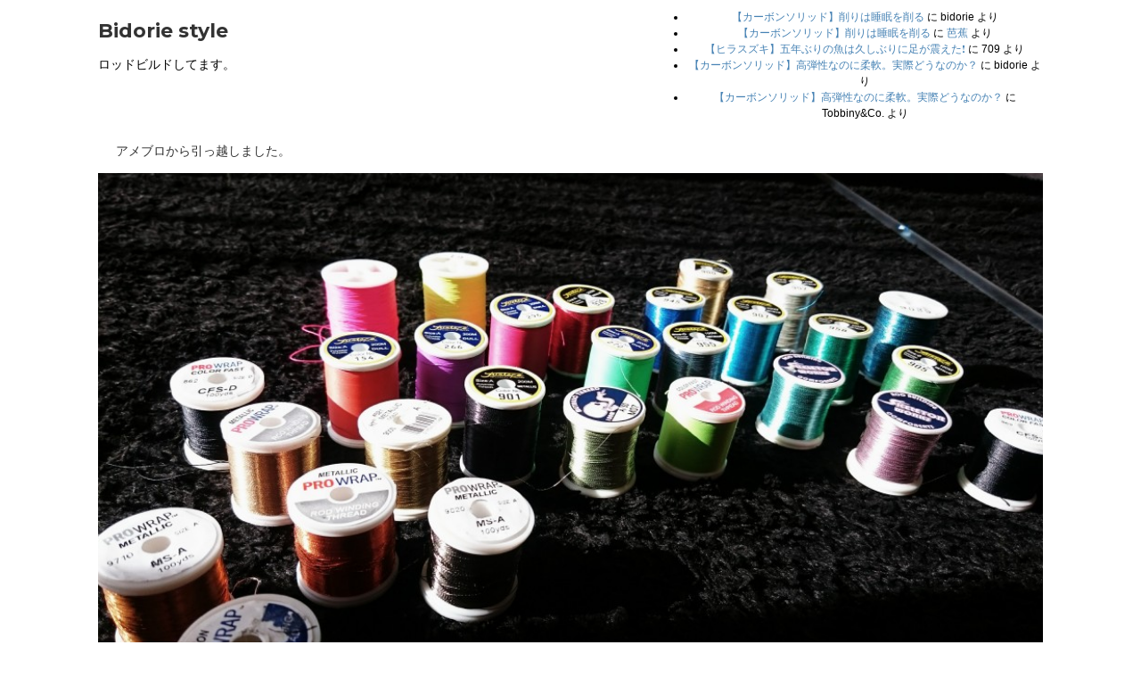

--- FILE ---
content_type: text/html; charset=UTF-8
request_url: https://bidorie.com/best-eging
body_size: 23416
content:
<!DOCTYPE html>
<!--[if lt IE 7]>
<html class="ie6" dir="ltr" lang="ja" prefix="og: https://ogp.me/ns#"> <![endif]-->
<!--[if IE 7]>
<html class="i7" dir="ltr" lang="ja" prefix="og: https://ogp.me/ns#"> <![endif]-->
<!--[if IE 8]>
<html class="ie" dir="ltr" lang="ja" prefix="og: https://ogp.me/ns#"> <![endif]-->
<!--[if gt IE 8]><!-->
<html dir="ltr" lang="ja" prefix="og: https://ogp.me/ns#">
	<!--<![endif]-->
	<head prefix="og: http://ogp.me/ns# fb: http://ogp.me/ns/fb# article: http://ogp.me/ns/article#">
		<meta charset="UTF-8" >
		<meta name="viewport" content="width=device-width,initial-scale=1.0,user-scalable=no">
		<meta name="format-detection" content="telephone=no" >
		
		
		<link rel="alternate" type="application/rss+xml" title="Bidorie style RSS Feed" href="https://bidorie.com/feed" />
		<link rel="pingback" href="https://bidorie.com/xmlrpc.php" >
		<link href='https://fonts.googleapis.com/css?family=Montserrat:400' rel='stylesheet' type='text/css'>
		<link href='https://fonts.googleapis.com/css?family=Montserrat:700' rel='stylesheet' type='text/css'>		<!--[if lt IE 9]>
		<script src="http://css3-mediaqueries-js.googlecode.com/svn/trunk/css3-mediaqueries.js"></script>
		<script src="https://bidorie.com/wp-content/themes/stingerplus/js/html5shiv.js"></script>
		<![endif]-->
				<script type="text/javascript">
(()=>{var e={};e.g=function(){if("object"==typeof globalThis)return globalThis;try{return this||new Function("return this")()}catch(e){if("object"==typeof window)return window}}(),function({ampUrl:n,isCustomizePreview:t,isAmpDevMode:r,noampQueryVarName:o,noampQueryVarValue:s,disabledStorageKey:i,mobileUserAgents:a,regexRegex:c}){if("undefined"==typeof sessionStorage)return;const d=new RegExp(c);if(!a.some((e=>{const n=e.match(d);return!(!n||!new RegExp(n[1],n[2]).test(navigator.userAgent))||navigator.userAgent.includes(e)})))return;e.g.addEventListener("DOMContentLoaded",(()=>{const e=document.getElementById("amp-mobile-version-switcher");if(!e)return;e.hidden=!1;const n=e.querySelector("a[href]");n&&n.addEventListener("click",(()=>{sessionStorage.removeItem(i)}))}));const g=r&&["paired-browsing-non-amp","paired-browsing-amp"].includes(window.name);if(sessionStorage.getItem(i)||t||g)return;const u=new URL(location.href),m=new URL(n);m.hash=u.hash,u.searchParams.has(o)&&s===u.searchParams.get(o)?sessionStorage.setItem(i,"1"):m.href!==u.href&&(window.stop(),location.replace(m.href))}({"ampUrl":"https:\/\/bidorie.com\/best-eging?amp=1","noampQueryVarName":"noamp","noampQueryVarValue":"mobile","disabledStorageKey":"amp_mobile_redirect_disabled","mobileUserAgents":["Mobile","Android","Silk\/","Kindle","BlackBerry","Opera Mini","Opera Mobi"],"regexRegex":"^\\\/((?:.|\\n)+)\\\/([i]*)$","isCustomizePreview":false,"isAmpDevMode":false})})();
</script>

		<!-- All in One SEO 4.9.3 - aioseo.com -->
	<meta name="description" content="2016年秋イカ最終戦予定でした。 しかしながらまだまだ可能性秘めた日になってしまったので、年末までイカへのモ" />
	<meta name="robots" content="max-snippet:-1, max-image-preview:large, max-video-preview:-1" />
	<meta name="author" content="bidorie"/>
	<link rel="canonical" href="https://bidorie.com/best-eging" />
	<meta name="generator" content="All in One SEO (AIOSEO) 4.9.3" />
		<meta property="og:locale" content="ja_JP" />
		<meta property="og:site_name" content="Bidorie style" />
		<meta property="og:type" content="article" />
		<meta property="og:title" content="鳴門エギング 秋イカ記録更新 ２０１６ 永久保存版 | Bidorie style" />
		<meta property="og:description" content="2016年秋イカ最終戦予定でした。 しかしながらまだまだ可能性秘めた日になってしまったので、年末までイカへのモ" />
		<meta property="og:url" content="https://bidorie.com/best-eging" />
		<meta property="fb:admins" content="1645462169098042" />
		<meta property="og:image" content="https://bidorie.com/wp-content/uploads/2016/11/DSC_0332.jpg" />
		<meta property="og:image:secure_url" content="https://bidorie.com/wp-content/uploads/2016/11/DSC_0332.jpg" />
		<meta property="og:image:width" content="1024" />
		<meta property="og:image:height" content="576" />
		<meta property="article:published_time" content="2016-11-21T03:54:51+00:00" />
		<meta property="article:modified_time" content="2016-11-21T03:54:51+00:00" />
		<meta property="article:publisher" content="https://www.facebook.com/bidorie01/" />
		<meta name="twitter:card" content="summary" />
		<meta name="twitter:title" content="鳴門エギング 秋イカ記録更新 ２０１６ 永久保存版 | Bidorie style" />
		<meta name="twitter:description" content="2016年秋イカ最終戦予定でした。 しかしながらまだまだ可能性秘めた日になってしまったので、年末までイカへのモ" />
		<meta name="twitter:image" content="https://bidorie.com/wp-content/uploads/2016/11/DSC_0332.jpg" />
		<script type="application/ld+json" class="aioseo-schema">
			{"@context":"https:\/\/schema.org","@graph":[{"@type":"Article","@id":"https:\/\/bidorie.com\/best-eging#article","name":"\u9cf4\u9580\u30a8\u30ae\u30f3\u30b0 \u79cb\u30a4\u30ab\u8a18\u9332\u66f4\u65b0 \uff12\uff10\uff11\uff16 \u6c38\u4e45\u4fdd\u5b58\u7248 | Bidorie style","headline":"\u9cf4\u9580\u30a8\u30ae\u30f3\u30b0\u3000\u79cb\u30a4\u30ab\u8a18\u9332\u66f4\u65b0\u3000\uff12\uff10\uff11\uff16\u3000\u6c38\u4e45\u4fdd\u5b58\u7248","author":{"@id":"https:\/\/bidorie.com\/author\/bidorie#author"},"publisher":{"@id":"https:\/\/bidorie.com\/#organization"},"image":{"@type":"ImageObject","url":"https:\/\/bidorie.com\/wp-content\/uploads\/2016\/11\/DSC_0332.jpg","width":1024,"height":576},"datePublished":"2016-11-21T12:54:51+09:00","dateModified":"2016-11-21T12:54:51+09:00","inLanguage":"ja","commentCount":3,"mainEntityOfPage":{"@id":"https:\/\/bidorie.com\/best-eging#webpage"},"isPartOf":{"@id":"https:\/\/bidorie.com\/best-eging#webpage"},"articleSection":"\u30a8\u30ae, \u30a8\u30ae\u30f3\u30b0"},{"@type":"BreadcrumbList","@id":"https:\/\/bidorie.com\/best-eging#breadcrumblist","itemListElement":[{"@type":"ListItem","@id":"https:\/\/bidorie.com#listItem","position":1,"name":"Home","item":"https:\/\/bidorie.com","nextItem":{"@type":"ListItem","@id":"https:\/\/bidorie.com\/category\/%e3%82%a8%e3%82%ae%e3%83%b3%e3%82%b0#listItem","name":"\u30a8\u30ae\u30f3\u30b0"}},{"@type":"ListItem","@id":"https:\/\/bidorie.com\/category\/%e3%82%a8%e3%82%ae%e3%83%b3%e3%82%b0#listItem","position":2,"name":"\u30a8\u30ae\u30f3\u30b0","item":"https:\/\/bidorie.com\/category\/%e3%82%a8%e3%82%ae%e3%83%b3%e3%82%b0","nextItem":{"@type":"ListItem","@id":"https:\/\/bidorie.com\/best-eging#listItem","name":"\u9cf4\u9580\u30a8\u30ae\u30f3\u30b0\u3000\u79cb\u30a4\u30ab\u8a18\u9332\u66f4\u65b0\u3000\uff12\uff10\uff11\uff16\u3000\u6c38\u4e45\u4fdd\u5b58\u7248"},"previousItem":{"@type":"ListItem","@id":"https:\/\/bidorie.com#listItem","name":"Home"}},{"@type":"ListItem","@id":"https:\/\/bidorie.com\/best-eging#listItem","position":3,"name":"\u9cf4\u9580\u30a8\u30ae\u30f3\u30b0\u3000\u79cb\u30a4\u30ab\u8a18\u9332\u66f4\u65b0\u3000\uff12\uff10\uff11\uff16\u3000\u6c38\u4e45\u4fdd\u5b58\u7248","previousItem":{"@type":"ListItem","@id":"https:\/\/bidorie.com\/category\/%e3%82%a8%e3%82%ae%e3%83%b3%e3%82%b0#listItem","name":"\u30a8\u30ae\u30f3\u30b0"}}]},{"@type":"Organization","@id":"https:\/\/bidorie.com\/#organization","name":"Bidorie style","description":"\u30ed\u30c3\u30c9\u30d3\u30eb\u30c9\u3057\u3066\u307e\u3059\u3002","url":"https:\/\/bidorie.com\/"},{"@type":"Person","@id":"https:\/\/bidorie.com\/author\/bidorie#author","url":"https:\/\/bidorie.com\/author\/bidorie","name":"bidorie","image":{"@type":"ImageObject","@id":"https:\/\/bidorie.com\/best-eging#authorImage","url":"https:\/\/secure.gravatar.com\/avatar\/37dbb26e7b3c2fc5fd64fdf33e3c01b6?s=96&d=mm&r=g","width":96,"height":96,"caption":"bidorie"}},{"@type":"WebPage","@id":"https:\/\/bidorie.com\/best-eging#webpage","url":"https:\/\/bidorie.com\/best-eging","name":"\u9cf4\u9580\u30a8\u30ae\u30f3\u30b0 \u79cb\u30a4\u30ab\u8a18\u9332\u66f4\u65b0 \uff12\uff10\uff11\uff16 \u6c38\u4e45\u4fdd\u5b58\u7248 | Bidorie style","description":"2016\u5e74\u79cb\u30a4\u30ab\u6700\u7d42\u6226\u4e88\u5b9a\u3067\u3057\u305f\u3002 \u3057\u304b\u3057\u306a\u304c\u3089\u307e\u3060\u307e\u3060\u53ef\u80fd\u6027\u79d8\u3081\u305f\u65e5\u306b\u306a\u3063\u3066\u3057\u307e\u3063\u305f\u306e\u3067\u3001\u5e74\u672b\u307e\u3067\u30a4\u30ab\u3078\u306e\u30e2","inLanguage":"ja","isPartOf":{"@id":"https:\/\/bidorie.com\/#website"},"breadcrumb":{"@id":"https:\/\/bidorie.com\/best-eging#breadcrumblist"},"author":{"@id":"https:\/\/bidorie.com\/author\/bidorie#author"},"creator":{"@id":"https:\/\/bidorie.com\/author\/bidorie#author"},"image":{"@type":"ImageObject","url":"https:\/\/bidorie.com\/wp-content\/uploads\/2016\/11\/DSC_0332.jpg","@id":"https:\/\/bidorie.com\/best-eging\/#mainImage","width":1024,"height":576},"primaryImageOfPage":{"@id":"https:\/\/bidorie.com\/best-eging#mainImage"},"datePublished":"2016-11-21T12:54:51+09:00","dateModified":"2016-11-21T12:54:51+09:00"},{"@type":"WebSite","@id":"https:\/\/bidorie.com\/#website","url":"https:\/\/bidorie.com\/","name":"Bidorie style","description":"\u30ed\u30c3\u30c9\u30d3\u30eb\u30c9\u3057\u3066\u307e\u3059\u3002","inLanguage":"ja","publisher":{"@id":"https:\/\/bidorie.com\/#organization"}}]}
		</script>
		<!-- All in One SEO -->

<title>鳴門エギング 秋イカ記録更新 ２０１６ 永久保存版 | Bidorie style</title>
<link rel='dns-prefetch' href='//ajax.googleapis.com' />
<link rel='dns-prefetch' href='//maxcdn.bootstrapcdn.com' />
<link rel='dns-prefetch' href='//s.w.org' />
<script id="wpp-js" src="https://bidorie.com/wp-content/plugins/wordpress-popular-posts/assets/js/wpp.min.js?ver=7.3.3" data-sampling="0" data-sampling-rate="100" data-api-url="https://bidorie.com/wp-json/wordpress-popular-posts" data-post-id="630" data-token="8a23bd2816" data-lang="0" data-debug="0" type="text/javascript"></script>
<script type="text/javascript">
window._wpemojiSettings = {"baseUrl":"https:\/\/s.w.org\/images\/core\/emoji\/13.1.0\/72x72\/","ext":".png","svgUrl":"https:\/\/s.w.org\/images\/core\/emoji\/13.1.0\/svg\/","svgExt":".svg","source":{"concatemoji":"https:\/\/bidorie.com\/wp-includes\/js\/wp-emoji-release.min.js?ver=5.9.12"}};
/*! This file is auto-generated */
!function(e,a,t){var n,r,o,i=a.createElement("canvas"),p=i.getContext&&i.getContext("2d");function s(e,t){var a=String.fromCharCode;p.clearRect(0,0,i.width,i.height),p.fillText(a.apply(this,e),0,0);e=i.toDataURL();return p.clearRect(0,0,i.width,i.height),p.fillText(a.apply(this,t),0,0),e===i.toDataURL()}function c(e){var t=a.createElement("script");t.src=e,t.defer=t.type="text/javascript",a.getElementsByTagName("head")[0].appendChild(t)}for(o=Array("flag","emoji"),t.supports={everything:!0,everythingExceptFlag:!0},r=0;r<o.length;r++)t.supports[o[r]]=function(e){if(!p||!p.fillText)return!1;switch(p.textBaseline="top",p.font="600 32px Arial",e){case"flag":return s([127987,65039,8205,9895,65039],[127987,65039,8203,9895,65039])?!1:!s([55356,56826,55356,56819],[55356,56826,8203,55356,56819])&&!s([55356,57332,56128,56423,56128,56418,56128,56421,56128,56430,56128,56423,56128,56447],[55356,57332,8203,56128,56423,8203,56128,56418,8203,56128,56421,8203,56128,56430,8203,56128,56423,8203,56128,56447]);case"emoji":return!s([10084,65039,8205,55357,56613],[10084,65039,8203,55357,56613])}return!1}(o[r]),t.supports.everything=t.supports.everything&&t.supports[o[r]],"flag"!==o[r]&&(t.supports.everythingExceptFlag=t.supports.everythingExceptFlag&&t.supports[o[r]]);t.supports.everythingExceptFlag=t.supports.everythingExceptFlag&&!t.supports.flag,t.DOMReady=!1,t.readyCallback=function(){t.DOMReady=!0},t.supports.everything||(n=function(){t.readyCallback()},a.addEventListener?(a.addEventListener("DOMContentLoaded",n,!1),e.addEventListener("load",n,!1)):(e.attachEvent("onload",n),a.attachEvent("onreadystatechange",function(){"complete"===a.readyState&&t.readyCallback()})),(n=t.source||{}).concatemoji?c(n.concatemoji):n.wpemoji&&n.twemoji&&(c(n.twemoji),c(n.wpemoji)))}(window,document,window._wpemojiSettings);
</script>
<style type="text/css">
img.wp-smiley,
img.emoji {
	display: inline !important;
	border: none !important;
	box-shadow: none !important;
	height: 1em !important;
	width: 1em !important;
	margin: 0 0.07em !important;
	vertical-align: -0.1em !important;
	background: none !important;
	padding: 0 !important;
}
</style>
	<link rel='stylesheet' id='sbi_styles-css'  href='https://bidorie.com/wp-content/plugins/instagram-feed/css/sbi-styles.min.css?ver=6.10.0' type='text/css' media='all' />
<link rel='stylesheet' id='wp-block-library-css'  href='https://bidorie.com/wp-includes/css/dist/block-library/style.min.css?ver=5.9.12' type='text/css' media='all' />
<link rel='stylesheet' id='aioseo/css/src/vue/standalone/blocks/table-of-contents/global.scss-css'  href='https://bidorie.com/wp-content/plugins/all-in-one-seo-pack/dist/Lite/assets/css/table-of-contents/global.e90f6d47.css?ver=4.9.3' type='text/css' media='all' />
<style id='global-styles-inline-css' type='text/css'>
body{--wp--preset--color--black: #000000;--wp--preset--color--cyan-bluish-gray: #abb8c3;--wp--preset--color--white: #ffffff;--wp--preset--color--pale-pink: #f78da7;--wp--preset--color--vivid-red: #cf2e2e;--wp--preset--color--luminous-vivid-orange: #ff6900;--wp--preset--color--luminous-vivid-amber: #fcb900;--wp--preset--color--light-green-cyan: #7bdcb5;--wp--preset--color--vivid-green-cyan: #00d084;--wp--preset--color--pale-cyan-blue: #8ed1fc;--wp--preset--color--vivid-cyan-blue: #0693e3;--wp--preset--color--vivid-purple: #9b51e0;--wp--preset--gradient--vivid-cyan-blue-to-vivid-purple: linear-gradient(135deg,rgba(6,147,227,1) 0%,rgb(155,81,224) 100%);--wp--preset--gradient--light-green-cyan-to-vivid-green-cyan: linear-gradient(135deg,rgb(122,220,180) 0%,rgb(0,208,130) 100%);--wp--preset--gradient--luminous-vivid-amber-to-luminous-vivid-orange: linear-gradient(135deg,rgba(252,185,0,1) 0%,rgba(255,105,0,1) 100%);--wp--preset--gradient--luminous-vivid-orange-to-vivid-red: linear-gradient(135deg,rgba(255,105,0,1) 0%,rgb(207,46,46) 100%);--wp--preset--gradient--very-light-gray-to-cyan-bluish-gray: linear-gradient(135deg,rgb(238,238,238) 0%,rgb(169,184,195) 100%);--wp--preset--gradient--cool-to-warm-spectrum: linear-gradient(135deg,rgb(74,234,220) 0%,rgb(151,120,209) 20%,rgb(207,42,186) 40%,rgb(238,44,130) 60%,rgb(251,105,98) 80%,rgb(254,248,76) 100%);--wp--preset--gradient--blush-light-purple: linear-gradient(135deg,rgb(255,206,236) 0%,rgb(152,150,240) 100%);--wp--preset--gradient--blush-bordeaux: linear-gradient(135deg,rgb(254,205,165) 0%,rgb(254,45,45) 50%,rgb(107,0,62) 100%);--wp--preset--gradient--luminous-dusk: linear-gradient(135deg,rgb(255,203,112) 0%,rgb(199,81,192) 50%,rgb(65,88,208) 100%);--wp--preset--gradient--pale-ocean: linear-gradient(135deg,rgb(255,245,203) 0%,rgb(182,227,212) 50%,rgb(51,167,181) 100%);--wp--preset--gradient--electric-grass: linear-gradient(135deg,rgb(202,248,128) 0%,rgb(113,206,126) 100%);--wp--preset--gradient--midnight: linear-gradient(135deg,rgb(2,3,129) 0%,rgb(40,116,252) 100%);--wp--preset--duotone--dark-grayscale: url('#wp-duotone-dark-grayscale');--wp--preset--duotone--grayscale: url('#wp-duotone-grayscale');--wp--preset--duotone--purple-yellow: url('#wp-duotone-purple-yellow');--wp--preset--duotone--blue-red: url('#wp-duotone-blue-red');--wp--preset--duotone--midnight: url('#wp-duotone-midnight');--wp--preset--duotone--magenta-yellow: url('#wp-duotone-magenta-yellow');--wp--preset--duotone--purple-green: url('#wp-duotone-purple-green');--wp--preset--duotone--blue-orange: url('#wp-duotone-blue-orange');--wp--preset--font-size--small: 13px;--wp--preset--font-size--medium: 20px;--wp--preset--font-size--large: 36px;--wp--preset--font-size--x-large: 42px;}.has-black-color{color: var(--wp--preset--color--black) !important;}.has-cyan-bluish-gray-color{color: var(--wp--preset--color--cyan-bluish-gray) !important;}.has-white-color{color: var(--wp--preset--color--white) !important;}.has-pale-pink-color{color: var(--wp--preset--color--pale-pink) !important;}.has-vivid-red-color{color: var(--wp--preset--color--vivid-red) !important;}.has-luminous-vivid-orange-color{color: var(--wp--preset--color--luminous-vivid-orange) !important;}.has-luminous-vivid-amber-color{color: var(--wp--preset--color--luminous-vivid-amber) !important;}.has-light-green-cyan-color{color: var(--wp--preset--color--light-green-cyan) !important;}.has-vivid-green-cyan-color{color: var(--wp--preset--color--vivid-green-cyan) !important;}.has-pale-cyan-blue-color{color: var(--wp--preset--color--pale-cyan-blue) !important;}.has-vivid-cyan-blue-color{color: var(--wp--preset--color--vivid-cyan-blue) !important;}.has-vivid-purple-color{color: var(--wp--preset--color--vivid-purple) !important;}.has-black-background-color{background-color: var(--wp--preset--color--black) !important;}.has-cyan-bluish-gray-background-color{background-color: var(--wp--preset--color--cyan-bluish-gray) !important;}.has-white-background-color{background-color: var(--wp--preset--color--white) !important;}.has-pale-pink-background-color{background-color: var(--wp--preset--color--pale-pink) !important;}.has-vivid-red-background-color{background-color: var(--wp--preset--color--vivid-red) !important;}.has-luminous-vivid-orange-background-color{background-color: var(--wp--preset--color--luminous-vivid-orange) !important;}.has-luminous-vivid-amber-background-color{background-color: var(--wp--preset--color--luminous-vivid-amber) !important;}.has-light-green-cyan-background-color{background-color: var(--wp--preset--color--light-green-cyan) !important;}.has-vivid-green-cyan-background-color{background-color: var(--wp--preset--color--vivid-green-cyan) !important;}.has-pale-cyan-blue-background-color{background-color: var(--wp--preset--color--pale-cyan-blue) !important;}.has-vivid-cyan-blue-background-color{background-color: var(--wp--preset--color--vivid-cyan-blue) !important;}.has-vivid-purple-background-color{background-color: var(--wp--preset--color--vivid-purple) !important;}.has-black-border-color{border-color: var(--wp--preset--color--black) !important;}.has-cyan-bluish-gray-border-color{border-color: var(--wp--preset--color--cyan-bluish-gray) !important;}.has-white-border-color{border-color: var(--wp--preset--color--white) !important;}.has-pale-pink-border-color{border-color: var(--wp--preset--color--pale-pink) !important;}.has-vivid-red-border-color{border-color: var(--wp--preset--color--vivid-red) !important;}.has-luminous-vivid-orange-border-color{border-color: var(--wp--preset--color--luminous-vivid-orange) !important;}.has-luminous-vivid-amber-border-color{border-color: var(--wp--preset--color--luminous-vivid-amber) !important;}.has-light-green-cyan-border-color{border-color: var(--wp--preset--color--light-green-cyan) !important;}.has-vivid-green-cyan-border-color{border-color: var(--wp--preset--color--vivid-green-cyan) !important;}.has-pale-cyan-blue-border-color{border-color: var(--wp--preset--color--pale-cyan-blue) !important;}.has-vivid-cyan-blue-border-color{border-color: var(--wp--preset--color--vivid-cyan-blue) !important;}.has-vivid-purple-border-color{border-color: var(--wp--preset--color--vivid-purple) !important;}.has-vivid-cyan-blue-to-vivid-purple-gradient-background{background: var(--wp--preset--gradient--vivid-cyan-blue-to-vivid-purple) !important;}.has-light-green-cyan-to-vivid-green-cyan-gradient-background{background: var(--wp--preset--gradient--light-green-cyan-to-vivid-green-cyan) !important;}.has-luminous-vivid-amber-to-luminous-vivid-orange-gradient-background{background: var(--wp--preset--gradient--luminous-vivid-amber-to-luminous-vivid-orange) !important;}.has-luminous-vivid-orange-to-vivid-red-gradient-background{background: var(--wp--preset--gradient--luminous-vivid-orange-to-vivid-red) !important;}.has-very-light-gray-to-cyan-bluish-gray-gradient-background{background: var(--wp--preset--gradient--very-light-gray-to-cyan-bluish-gray) !important;}.has-cool-to-warm-spectrum-gradient-background{background: var(--wp--preset--gradient--cool-to-warm-spectrum) !important;}.has-blush-light-purple-gradient-background{background: var(--wp--preset--gradient--blush-light-purple) !important;}.has-blush-bordeaux-gradient-background{background: var(--wp--preset--gradient--blush-bordeaux) !important;}.has-luminous-dusk-gradient-background{background: var(--wp--preset--gradient--luminous-dusk) !important;}.has-pale-ocean-gradient-background{background: var(--wp--preset--gradient--pale-ocean) !important;}.has-electric-grass-gradient-background{background: var(--wp--preset--gradient--electric-grass) !important;}.has-midnight-gradient-background{background: var(--wp--preset--gradient--midnight) !important;}.has-small-font-size{font-size: var(--wp--preset--font-size--small) !important;}.has-medium-font-size{font-size: var(--wp--preset--font-size--medium) !important;}.has-large-font-size{font-size: var(--wp--preset--font-size--large) !important;}.has-x-large-font-size{font-size: var(--wp--preset--font-size--x-large) !important;}
</style>
<link rel='stylesheet' id='toc-screen-css'  href='https://bidorie.com/wp-content/plugins/table-of-contents-plus/screen.min.css?ver=2411.1' type='text/css' media='all' />
<link rel='stylesheet' id='cff-css'  href='https://bidorie.com/wp-content/plugins/custom-facebook-feed/assets/css/cff-style.min.css?ver=4.3.4' type='text/css' media='all' />
<link crossorigin="anonymous" rel='stylesheet' id='sb-font-awesome-css'  href='https://maxcdn.bootstrapcdn.com/font-awesome/4.7.0/css/font-awesome.min.css?ver=5.9.12' type='text/css' media='all' />
<link rel='stylesheet' id='colorbox-css'  href='https://bidorie.com/wp-content/plugins/simple-colorbox/themes/theme1/colorbox.css?ver=5.9.12' type='text/css' media='screen' />
<link rel='stylesheet' id='wordpress-popular-posts-css-css'  href='https://bidorie.com/wp-content/plugins/wordpress-popular-posts/assets/css/wpp.css?ver=7.3.3' type='text/css' media='all' />
<link rel='stylesheet' id='normalize-css'  href='https://bidorie.com/wp-content/themes/stingerplus/css/normalize.css?ver=1.5.9' type='text/css' media='all' />
<link crossorigin="anonymous" rel='stylesheet' id='font-awesome-css'  href='//maxcdn.bootstrapcdn.com/font-awesome/4.5.0/css/font-awesome.min.css?ver=4.5.0' type='text/css' media='all' />
<link rel='stylesheet' id='style-css'  href='https://bidorie.com/wp-content/themes/stingerplus/style.css?ver=5.9.12' type='text/css' media='all' />
<link rel='stylesheet' id='dashicons-css'  href='https://bidorie.com/wp-includes/css/dashicons.min.css?ver=5.9.12' type='text/css' media='all' />
<link rel='stylesheet' id='thickbox-css'  href='https://bidorie.com/wp-includes/js/thickbox/thickbox.css?ver=5.9.12' type='text/css' media='all' />
<link rel='stylesheet' id='amazonjs-css'  href='https://bidorie.com/wp-content/plugins/amazonjs/css/amazonjs.css?ver=0.10' type='text/css' media='all' />
<script type='text/javascript' src='//ajax.googleapis.com/ajax/libs/jquery/1.11.3/jquery.min.js?ver=1.11.3' id='jquery-js'></script>
<script type='text/javascript' src='https://bidorie.com/wp-content/themes/stingerplus/js/smoothscroll.js?ver=5.9.12' id='smoothscroll-js'></script>
<link rel="https://api.w.org/" href="https://bidorie.com/wp-json/" /><link rel="alternate" type="application/json" href="https://bidorie.com/wp-json/wp/v2/posts/630" /><link rel='shortlink' href='https://bidorie.com/?p=630' />
<link rel="alternate" type="application/json+oembed" href="https://bidorie.com/wp-json/oembed/1.0/embed?url=https%3A%2F%2Fbidorie.com%2Fbest-eging" />
<link rel="alternate" type="text/xml+oembed" href="https://bidorie.com/wp-json/oembed/1.0/embed?url=https%3A%2F%2Fbidorie.com%2Fbest-eging&#038;format=xml" />
<!-- Google Analytics -->
<script>
(function(i,s,o,g,r,a,m){i['GoogleAnalyticsObject']=r;i[r]=i[r]||function(){
  (i[r].q=i[r].q||[]).push(arguments)},i[r].l=1*new Date();a=s.createElement(o),
m=s.getElementsByTagName(o)[0];a.async=1;a.src=g;m.parentNode.insertBefore(a,m)
})(window,document,'script','//www.google-analytics.com/analytics.js','ga');
  ga('create', 'UA-83830510-1', 'auto');
  ga('set', 'anonymizeIp', true);
  ga('send', 'pageview');
</script>
<!-- End Google Analytics -->
<script type="text/javascript">
	window._wp_rp_static_base_url = 'https://wprp.zemanta.com/static/';
	window._wp_rp_wp_ajax_url = "https://bidorie.com/wp-admin/admin-ajax.php";
	window._wp_rp_plugin_version = '3.6.4';
	window._wp_rp_post_id = '630';
	window._wp_rp_num_rel_posts = '6';
	window._wp_rp_thumbnails = true;
	window._wp_rp_post_title = '%E9%B3%B4%E9%96%80%E3%82%A8%E3%82%AE%E3%83%B3%E3%82%B0%E3%80%80%E7%A7%8B%E3%82%A4%E3%82%AB%E8%A8%98%E9%8C%B2%E6%9B%B4%E6%96%B0%E3%80%80%EF%BC%92%EF%BC%90%EF%BC%91%EF%BC%96%E3%80%80%E6%B0%B8%E4%B9%85%E4%BF%9D%E5%AD%98%E7%89%88';
	window._wp_rp_post_tags = ['%E3%82%A8%E3%82%AE', '%E3%82%A8%E3%82%AE%E3%83%B3%E3%82%B0', '30', 'alt', 'li', 'h2', 'lili'];
	window._wp_rp_promoted_content = true;
</script>
<link rel="stylesheet" href="https://bidorie.com/wp-content/plugins/wordpress-23-related-posts-plugin/static/themes/vertical-m.css?version=3.6.4" />
<link rel="alternate" type="text/html" media="only screen and (max-width: 640px)" href="https://bidorie.com/best-eging?amp=1">
<!-- Simple Colorbox Plugin v1.6.1 by Ryan Hellyer ... https://geek.hellyer.kiwi/products/simple-colorbox/ -->
            <style id="wpp-loading-animation-styles">@-webkit-keyframes bgslide{from{background-position-x:0}to{background-position-x:-200%}}@keyframes bgslide{from{background-position-x:0}to{background-position-x:-200%}}.wpp-widget-block-placeholder,.wpp-shortcode-placeholder{margin:0 auto;width:60px;height:3px;background:#dd3737;background:linear-gradient(90deg,#dd3737 0%,#571313 10%,#dd3737 100%);background-size:200% auto;border-radius:3px;-webkit-animation:bgslide 1s infinite linear;animation:bgslide 1s infinite linear}</style>
            <meta name="robots" content="index, follow" />
<style type="text/css">.recentcomments a{display:inline !important;padding:0 !important;margin:0 !important;}</style><style type="text/css" id="custom-background-css">
body.custom-background { background-color: #ffffff; }
</style>
	<link rel="amphtml" href="https://bidorie.com/best-eging?amp=1"><style>#amp-mobile-version-switcher{left:0;position:absolute;width:100%;z-index:100}#amp-mobile-version-switcher>a{background-color:#444;border:0;color:#eaeaea;display:block;font-family:-apple-system,BlinkMacSystemFont,Segoe UI,Roboto,Oxygen-Sans,Ubuntu,Cantarell,Helvetica Neue,sans-serif;font-size:16px;font-weight:600;padding:15px 0;text-align:center;-webkit-text-decoration:none;text-decoration:none}#amp-mobile-version-switcher>a:active,#amp-mobile-version-switcher>a:focus,#amp-mobile-version-switcher>a:hover{-webkit-text-decoration:underline;text-decoration:underline}</style>			<script>
		(function (i, s, o, g, r, a, m) {
			i['GoogleAnalyticsObject'] = r;
			i[r] = i[r] || function () {
					(i[r].q = i[r].q || []).push(arguments)
				}, i[r].l = 1 * new Date();
			a = s.createElement(o),
				m = s.getElementsByTagName(o)[0];
			a.async = 1;
			a.src = g;
			m.parentNode.insertBefore(a, m)
		})(window, document, 'script', '//www.google-analytics.com/analytics.js', 'ga');

		ga('create', 'UA-83830510-1', 'auto');
		ga('send', 'pageview');

	</script>
			<!-- /OGP --><script async src="//pagead2.googlesyndication.com/pagead/js/adsbygoogle.js"></script>
<script>
     (adsbygoogle = window.adsbygoogle || []).push({
          google_ad_client: "ca-pub-2827897238388795",
          enable_page_level_ads: true
     });
</script>
	</head>
	<body class="post-template-default single single-post postid-630 single-format-standard custom-background" >
	
		<div id="wrapper" class="">
			<header id="">
			<div class="clearfix" id="headbox">
			<!-- アコーディオン -->
			<nav id="s-navi" class="pcnone">
				<dl class="acordion">

					<dt class="trigger">
					<p><span class="op"><i class="fa fa-bars"></i></span></p>
					</dt>
					<dd class="acordion_tree">
												<div class="menu"><ul>
<li class="page_item page-item-174"><a href="https://bidorie.com/174-2">アメブロから引っ越しました。</a></li>
</ul></div>
						<div class="clear"></div>
					</dd>
				</dl>
			</nav>
			<!-- /アコーディオン -->
			<div id="header-l">
				<!-- ロゴ又はブログ名 -->
				<p class="sitename"><a href="https://bidorie.com/">
													Bidorie style											</a></p>
				<!-- キャプション -->
									<p class="descr">
						ロッドビルドしてます。					</p>
				
			</div><!-- /#header-l -->
			<div id="header-r" class="smanone">
								
	<div class="headbox"><p style="display:none">最近のコメント</p><ul id="recentcomments"><li class="recentcomments"><a href="https://bidorie.com/ajing-carbon-solid#comment-65375">【カーボンソリッド】削りは睡眠を削る</a> に <span class="comment-author-link">bidorie</span> より</li><li class="recentcomments"><a href="https://bidorie.com/ajing-carbon-solid#comment-56619">【カーボンソリッド】削りは睡眠を削る</a> に <span class="comment-author-link"><a href='http://blog.livedoor.jp/dottokomudotcom/' rel='external nofollow ugc' class='url'>芭蕉</a></span> より</li><li class="recentcomments"><a href="https://bidorie.com/hira-get#comment-40623">【ヒラスズキ】五年ぶりの魚は久しぶりに足が震えた&#x2757;</a> に <span class="comment-author-link">709</span> より</li><li class="recentcomments"><a href="https://bidorie.com/post-847#comment-149">【カーボンソリッド】高弾性なのに柔軟。実際どうなのか？</a> に <span class="comment-author-link">bidorie</span> より</li><li class="recentcomments"><a href="https://bidorie.com/post-847#comment-148">【カーボンソリッド】高弾性なのに柔軟。実際どうなのか？</a> に <span class="comment-author-link">Tobbiny&amp;Co.</span> より</li></ul></div>			</div><!-- /#header-r -->
			</div><!-- /#clearfix -->

				


	<div id="gazou-wide">
		        	<nav class="clearfix st5">
			<nav class="menu"><ul><li class="page_item page-item-174"><a href="https://bidorie.com/174-2">アメブロから引っ越しました。</a></li></ul></nav>		</nav>
	





		<img src="https://bidorie.com/wp-content/uploads/2016/12/20160827_224740.jpg" alt="*" width="1060" height="400" >

			</div>
<!-- /gazou --><script async src="https://pagead2.googlesyndication.com/pagead/js/adsbygoogle.js?client=ca-pub-2827897238388795"
     crossorigin="anonymous"></script>
				<script async src="https://pagead2.googlesyndication.com/pagead/js/adsbygoogle.js?client=ca-pub-2827897238388795"
     crossorigin="anonymous"></script>
<ins class="adsbygoogle"
     style="display:block"
     data-ad-format="fluid"
     data-ad-layout-key="-go+o-2j-a0+rp"
     data-ad-client="ca-pub-2827897238388795"
     data-ad-slot="4391135563"></ins>
<script>
     (adsbygoogle = window.adsbygoogle || []).push({});
</script>
			</header>
<div id="content" class="clearfix">
	<div id="contentInner">

		<main >
			<article>
				<div id="post-630" class="post-630 post type-post status-publish format-standard has-post-thumbnail hentry category-14 category-7">

		
	<!--ぱんくず -->
					<div id="breadcrumb">
						<div itemscope itemtype="http://data-vocabulary.org/Breadcrumb">
							<a href="https://bidorie.com" itemprop="url"> <span itemprop="title">HOME</span>
							</a> &gt; </div>
																																					<div itemscope itemtype="http://data-vocabulary.org/Breadcrumb">
								<a href="https://bidorie.com/category/%e3%82%a8%e3%82%ae" itemprop="url">
									<span itemprop="title">エギ</span> </a> &gt; </div>
						
					</div>
					<!--/ ぱんくず -->

					<!--ループ開始 -->
										
										<p class="st-catgroup">
					<a href="https://bidorie.com/category/%e3%82%a8%e3%82%ae" title="View all posts in エギ"><span class="catname st-catid14">エギ</span></a> <a href="https://bidorie.com/category/%e3%82%a8%e3%82%ae%e3%83%b3%e3%82%b0" title="View all posts in エギング"><span class="catname st-catid7">エギング</span></a>					</p>
										

					<h1 class="entry-title">鳴門エギング　秋イカ記録更新　２０１６　永久保存版</h1>

					<div class="blogbox ">
						<p><span class="kdate"><i class="fa fa-pencil" aria-hidden="true"></i>
             					<time class="entry-date date updated" datetime="2016-11-21T12:54:51+09:00">
							2016/11/21						</time>
												</span></p>
					</div>

					<div class="mainbox">

						<p>2016年秋イカ最終戦予定でした。</p>
<p>しかしながらまだまだ可能性秘めた日になってしまったので、年末までイカへのモチベーションがたもてそうです。<br />
今後秋イカにおいてこれ以上のサイズが出ないかもしれない<br />
記録、記憶ともに残る釣行でした。<br />
<a href="https://px.a8.net/svt/ejp?a8mat=2NVDIH+CU0EZE+3HPA+609HT" target="_blank"><br />
<img src="https://www22.a8.net/svt/bgt?aid=161027369776&amp;wid=002&amp;eno=01&amp;mid=s00000016291001009000&amp;mc=1" alt="" width="300" height="250" border="0" /></a><br />
<img loading="lazy" src="https://www19.a8.net/0.gif?a8mat=2NVDIH+CU0EZE+3HPA+609HT" alt="" width="1" height="1" border="0" /></p>
<div id="toc_container" class="no_bullets"><p class="toc_title">Contents</p><ul class="toc_list"><li></li><li></li><li></li><li></li><li><ul><li></li></ul></li><li></li><li></li><li></li><li></li><li></li><li><ul><li></li></ul></li></ul></div>
<h2><span id="i">秋イカシーズンも前半戦、後半戦。</span></h2>
<p>&nbsp;</p>
<p>１１月も半ばの秋イカエギングになると、前半戦までは数は出なくなるがその分良型が釣れるそんな時期、どんちゃん的には前半戦の数釣りもいいけど、今年はあまり前半戦に行けなかった分後半戦に質を高めれるように自分なりのグットなタイミングが重なるこの日を待ちに待った、</p>
<p>この日の為に一週間前からウズウズしてました。</p>
<p>しかも当日鳴門も孫崎灯台観測北西<strong><span style="font-size: 18px;">３メートル前後</span></strong>と朝からすでに鼻息荒く、テンションは最高潮。</p>
<h2><span id="i-2">最高のイカ日和</span></h2>
<p>いつもの釣りに出れる時間を考えると</p>
<p><img loading="lazy" class="aligncenter size-full wp-image-639" src="https://bidorie.com/wp-content/uploads/2016/11/20161120_230004.jpg" alt="_20161120_230004" width="720" height="482" srcset="https://bidorie.com/wp-content/uploads/2016/11/20161120_230004.jpg 720w, https://bidorie.com/wp-content/uploads/2016/11/20161120_230004-300x201.jpg 300w" sizes="(max-width: 720px) 100vw, 720px" /></p>
<p>&nbsp;</p>
<p>北流と南流と両方できるベストな日、</p>
<p>今回は己を磨くのと、この日の為に試したかったことなどあったので単独で現場へ直行でした。</p>
<h2><span id="i-3">月は半月から三日月、</span></h2>
<p>&nbsp;</p>
<p>周りはそこそこ明るいが、月は隠れてる状況</p>
<p>この月夜周りのエギングは毎回何とも言えない感じがあります</p>
<p>海との一体感というか月に照らされてる海が非常に心地良いはぼくだけだろうか？？</p>
<p>&nbsp;</p>
<p><img loading="lazy" class="aligncenter size-large wp-image-641" src="https://bidorie.com/wp-content/uploads/2016/11/20161120_231440-1024x661.jpg" alt="_20161120_231440" width="640" height="413" srcset="https://bidorie.com/wp-content/uploads/2016/11/20161120_231440-1024x661.jpg 1024w, https://bidorie.com/wp-content/uploads/2016/11/20161120_231440-300x194.jpg 300w, https://bidorie.com/wp-content/uploads/2016/11/20161120_231440-768x496.jpg 768w, https://bidorie.com/wp-content/uploads/2016/11/20161120_231440.jpg 1810w" sizes="(max-width: 640px) 100vw, 640px" /></p>
<p>狙いとしては早めに一杯を釣り、余裕をもってサイズを狙う予定</p>
<h2 style="text-align: left;"><span id="i-4">パタパタＱ</span></h2>
<p>最近使いやすいパタパタQ<br />
流れがあるときはシャクリが楽でいい</p>
<p><img loading="lazy" class="aligncenter size-large wp-image-426" src="https://bidorie.com/wp-content/uploads/2016/10/IMG_-grtwg8-1024x576.jpg" alt="img_-grtwg8" width="640" height="360" srcset="https://bidorie.com/wp-content/uploads/2016/10/IMG_-grtwg8.jpg 1024w, https://bidorie.com/wp-content/uploads/2016/10/IMG_-grtwg8-300x169.jpg 300w, https://bidorie.com/wp-content/uploads/2016/10/IMG_-grtwg8-768x432.jpg 768w" sizes="(max-width: 640px) 100vw, 640px" /></p>
<p>流れ、ブレイク、ロープ際</p>
<p>流れに逆らわず、フリーでもテンションでもないエギの感覚が解るぎりぎりのフォールで送り込む、</p>
<p>&nbsp;</p>
<h2><span id="i-5">ボトムからの柔らかダートで</span></h2>
<p>ボトムが確認できたら激しすぎないダートで再度流していくと</p>
<p>『スッ』とテンション抜けがあったのでしゃくると</p>
<p>中々の重量感で、サクラマススペシャルが弧を描く<br />
[blogcard url="https://bidorie.com/2016/10/26/build-fast-rod/"]</p>
<p>この時点で今季最大をロッドの感覚で確信した。</p>
<p>この日１杯目ゲット</p>
<p>&nbsp;</p>
<p><img loading="lazy" class="aligncenter size-large wp-image-633" src="https://bidorie.com/wp-content/uploads/2016/11/20161120_220114-1024x576.jpg" alt="_20161120_220114" width="640" height="360" srcset="https://bidorie.com/wp-content/uploads/2016/11/20161120_220114.jpg 1024w, https://bidorie.com/wp-content/uploads/2016/11/20161120_220114-300x169.jpg 300w, https://bidorie.com/wp-content/uploads/2016/11/20161120_220114-768x432.jpg 768w" sizes="(max-width: 640px) 100vw, 640px" /></p>
<p>↑パタパタＱ 3.0号 アジカラー</p>
<p>&nbsp;</p>
<p>流れに乗ってたのもありまあまあの手応えでした。推測600グラム辺りか？</p>
<p>その後何回か流すも反応なく、流れも弱くなり転流を迎えしばし休憩、</p>
<p>といきたいわけだけど、海の中の状況が解らないと瞬時に対応もできないので</p>
<p>常にエギは海の中に入れて海の変化を逃さないようにします。</p>
<p>[blogcard url="https://bidorie.com/2016/11/17/super-moon/"]</p>
<p>この日は前釣行より感覚的にもエギは温かった</p>
<p>気温も高いし、期待もできる。</p>
<p>ここで潮が緩いうちにエギをチェンジ</p>
<p>&nbsp;</p>
<h3 id="itemName"><span id="_Q__35"><i class="fa fa-check-circle"></i><span>ヤマシタ エギ王Q 浅 ナチュラルカラー 3.5号</span></span></h3>
<p>地形もだいたい分かって来たことで、再び潮が動き出す前にエギの馴染みを確認、</p>
<p>&nbsp;</p>
<p>届く範囲内で１番近い潮目、この日は本命の１番深い所ではなく少し横のシャロー側でした。</p>
<h2><span id="i-6">ボトムではなく中層</span></h2>
<p>ほんの少しだけど潮にエギが引っ張られる感覚、</p>
<p>転流から南流への変化の合図</p>
<p>２回目のキャストで南流が始まるのを確認。</p>
<p>&nbsp;</p>
<p>神経集中、やんわりダート二回、再びやんわりフォールで、</p>
<p>&nbsp;</p>
<p>『ツンッ！』とエギが何かに当たる、</p>
<p>ん？と思いやんわりダート１回、少しきつめのスラジャーで緩急をつけてやると次は明確に、</p>
<p>&nbsp;</p>
<p>『ズシッ！！』ときた。</p>
<p>合わせた同時に腕が止まり、先ほど釣ったイカとは全く別格、</p>
<p>いつも強めのドラグ設定だが、少し緩めた、サクラマススペシャルも限界まで曲がる</p>
<h2><span id="i-7">秋イカやり初めて以来最大のイカジェット</span></h2>
<p>&nbsp;</p>
<p>10回ぐらいだったか？今まであじわったことのないジェット噴射と重量感、</p>
<p>内心してやった感と、バレないでほしい感が交わり全身に冷や汗がはしった。</p>
<p>間違いないこれはキロ行ったかも、絶対にばらしたくない、フッキングも自分の中では間違いなく決まった、フッキングの距離はフルキャストのボトム、まだ浮いてないのか？まだ粘り噴射するのか？</p>
<p>気持ちを落ち着かせても頭の中はマイナス要因が先立つ、</p>
<h2><span id="i-8">しかもやつは本流へ入ろうとする。</span></h2>
<p>しかしこんなんではいつまでたってもボスは捕れない。</p>
<p>去年が良い例だ、魚は違うがこの時期リバーで弱気になってシーバスを逃がしたのだ、</p>
<h2><span id="i-9">ロッドとライン、リーダーの結束を信じる</span></h2>
<p>秋イカ専用に組んだロッドだが相手が違う、しかしラインとリーダーの結束は練習に練習を重ねたFGノットだ、</p>
<p>ここからは折れても良い覚悟でフルベンドで対応、何とか寄せに成功</p>
<p>&nbsp;</p>
<p>しかしよく見てみるとフッキングは片腕ww</p>
<p>しかしイカはデカイ、</p>
<p>しかし釣りバカどんちゃんは、ギャフを持ってきてないというバカっぷり。</p>
<p>最後は片足海に突っ込んで左手で鷲掴みハンドランディング、</p>
<p>&nbsp;</p>
<p><img loading="lazy" class="aligncenter size-large wp-image-634" src="https://bidorie.com/wp-content/uploads/2016/11/20161120_215959-1024x576.jpg" alt="_20161120_215959" width="640" height="360" srcset="https://bidorie.com/wp-content/uploads/2016/11/20161120_215959.jpg 1024w, https://bidorie.com/wp-content/uploads/2016/11/20161120_215959-300x169.jpg 300w, https://bidorie.com/wp-content/uploads/2016/11/20161120_215959-768x432.jpg 768w" sizes="(max-width: 640px) 100vw, 640px" /></p>
<p>&nbsp;</p>
<p>こいつはデカイ、よくがんばったサクラマススペシャル。</p>
<p>この後、南流と風が走りすぎて釣りがしにくくなり後ろ髪引かれながら納竿としました。</p>
<h2><span id="2016">2016記録更新</span></h2>
<p>火曜日に600グラムでいい気になって、土曜に更に更新、一杯目は600を越えて850グラムで、</p>
<p>２杯目はキロ行ったのかと少し不安でしたが、予想を裏切る</p>
<p><img loading="lazy" class="aligncenter size-large wp-image-632" src="https://bidorie.com/wp-content/uploads/2016/11/DSC_0348-e1479699368579-576x1024.jpg" alt="dsc_0348" width="576" height="1024" srcset="https://bidorie.com/wp-content/uploads/2016/11/DSC_0348-e1479699368579-576x1024.jpg 576w, https://bidorie.com/wp-content/uploads/2016/11/DSC_0348-e1479699368579-169x300.jpg 169w, https://bidorie.com/wp-content/uploads/2016/11/DSC_0348-e1479699368579-768x1365.jpg 768w" sizes="(max-width: 576px) 100vw, 576px" /></p>
<p>1450グラム</p>
<p>これはもう今後抜けないかもしれないサイズだ、</p>
<p>次はこれを抜く記録を目標に頑張りたいとおもいます。</p>
<p>&nbsp;</p>
<p>&nbsp;</p>
<h2><span id="i-10">まとめと序でに</span></h2>
<p>エギング初めてキロまで長かったけど、狙いを定めて成功までのこの達成感、</p>
<p>自己満足ではありますが、もっと釣りが好きになりました。</p>
<p>来年に向けてエギングロッドもう１本組むことを誓う。</p>
<ul>
<li>ロッド：オリジナル(サクラマススペシャル８３２５)</li>
<li>リール：１５　ルビアス２５０８</li>
<li>ライン：サンライン　ブレード５　０．６号</li>
<li style="text-align: left;">ルアー：エギ王、乱舞、パタパタＱ</li>
</ul>
<p><img loading="lazy" class="aligncenter size-large wp-image-649" src="https://bidorie.com/wp-content/uploads/2016/11/DSC_0338-1024x576.jpg" alt="dsc_0338" width="640" height="360" srcset="https://bidorie.com/wp-content/uploads/2016/11/DSC_0338.jpg 1024w, https://bidorie.com/wp-content/uploads/2016/11/DSC_0338-300x169.jpg 300w, https://bidorie.com/wp-content/uploads/2016/11/DSC_0338-768x432.jpg 768w" sizes="(max-width: 640px) 100vw, 640px" /></p>
<p>&nbsp;</p>

<div class="wp_rp_wrap  wp_rp_vertical_m" id="wp_rp_first"><div class="wp_rp_content"><h3 class="related_post_title"><span id="More_from_my_site"><i class="fa fa-check-circle"></i><span>More from my site</span></span></h3><ul class="related_post wp_rp"><li data-position="0" data-poid="in-1302" data-post-type="none" ><a href="https://bidorie.com/rod-motor" class="wp_rp_thumbnail"><img src="https://bidorie.com/wp-content/uploads/2017/06/DSC_0812-150x150.jpg" alt="【ロッドビルド】必需品はシンクロナスモーター" width="150" height="150" /></a><a href="https://bidorie.com/rod-motor" class="wp_rp_title">【ロッドビルド】必需品はシンクロナスモーター</a></li><li data-position="1" data-poid="in-23" data-post-type="none" ><a href="https://bidorie.com/ajing-amature" class="wp_rp_thumbnail"><img src="https://bidorie.com/wp-content/plugins/wordpress-23-related-posts-plugin/static/thumbs/20.jpg" alt="アジングとは？　初心者　入門" width="150" height="150" /></a><a href="https://bidorie.com/ajing-amature" class="wp_rp_title">アジングとは？　初心者　入門</a></li><li data-position="2" data-poid="in-828" data-post-type="none" ><a href="https://bidorie.com/ajing-pattern" class="wp_rp_thumbnail"><img src="https://bidorie.com/wp-content/uploads/2016/12/DSC_0143-150x150.jpg" alt="【鳴門アジング】アジもイワシ付きなのか？" width="150" height="150" /></a><a href="https://bidorie.com/ajing-pattern" class="wp_rp_title">【鳴門アジング】アジもイワシ付きなのか？</a></li><li data-position="3" data-poid="in-1527" data-post-type="none" ><a href="https://bidorie.com/hira-get" class="wp_rp_thumbnail"><img src="https://bidorie.com/wp-content/uploads/2018/05/DSC_0096-150x150.jpg" alt="【ヒラスズキ】五年ぶりの魚は久しぶりに足が震えた&#x2757;" width="150" height="150" /></a><a href="https://bidorie.com/hira-get" class="wp_rp_title">【ヒラスズキ】五年ぶりの魚は久しぶりに足が震えた&#x2757;</a></li><li data-position="4" data-poid="in-1310" data-post-type="none" ><a href="https://bidorie.com/baitfinesse-3" class="wp_rp_thumbnail"><img src="https://bidorie.com/wp-content/uploads/2017/07/DSC_0885-150x150.jpg" alt="『メバルプラッキング』ベイトフィネスロッドを作る③からの、、、汗" width="150" height="150" /></a><a href="https://bidorie.com/baitfinesse-3" class="wp_rp_title">『メバルプラッキング』ベイトフィネスロッドを作る③からの、、、汗</a></li><li data-position="5" data-poid="in-1243" data-post-type="none" ><a href="https://bidorie.com/rodremake-temjin" class="wp_rp_thumbnail"><img src="https://bidorie.com/wp-content/uploads/2017/05/DSC_0652-150x150.jpg" alt="【エバーグリーン】テムジンに後悔はなし①" width="150" height="150" /></a><a href="https://bidorie.com/rodremake-temjin" class="wp_rp_title">【エバーグリーン】テムジンに後悔はなし①</a></li></ul></div></div>

						
													<div class="kizi-under-box"><div id="search">
	<form method="get" id="searchform" action="https://bidorie.com/">
		<label class="hidden" for="s">
					</label>
		<input type="text" placeholder="検索するテキストを入力" value="" name="s" id="s" />
		<input type="image" src="https://bidorie.com/wp-content/themes/stingerplus/images/search.png" alt="検索" id="searchsubmit" />
	</form>
</div>
<!-- /stinger --> </div>						
						<p class="tagst">
							<i class="fa fa-folder-open-o" aria-hidden="true"></i>-<a href="https://bidorie.com/category/%e3%82%a8%e3%82%ae" rel="category tag">エギ</a>, <a href="https://bidorie.com/category/%e3%82%a8%e3%82%ae%e3%83%b3%e3%82%b0" rel="category tag">エギング</a><br/>
													</p>

					</div><!-- .mainboxここまで -->
	
							
	<div class="sns">
	<ul class="clearfix">
		<!--ツイートボタン-->
		<li class="twitter"> 
		<a onclick="window.open('//twitter.com/intent/tweet?url=https%3A%2F%2Fbidorie.com%2Fbest-eging&text=%E9%B3%B4%E9%96%80%E3%82%A8%E3%82%AE%E3%83%B3%E3%82%B0%E3%80%80%E7%A7%8B%E3%82%A4%E3%82%AB%E8%A8%98%E9%8C%B2%E6%9B%B4%E6%96%B0%E3%80%80%EF%BC%92%EF%BC%90%EF%BC%91%EF%BC%96%E3%80%80%E6%B0%B8%E4%B9%85%E4%BF%9D%E5%AD%98%E7%89%88&via=bidorie01&tw_p=tweetbutton', '', 'width=500,height=450'); return false;"><i class="fa fa-twitter"></i><span class="snstext smanone" >Twitter</span></a>
		</li>

		<!--Facebookボタン-->      
		<li class="facebook">
		<a href="//www.facebook.com/sharer.php?src=bm&u=https%3A%2F%2Fbidorie.com%2Fbest-eging&t=%E9%B3%B4%E9%96%80%E3%82%A8%E3%82%AE%E3%83%B3%E3%82%B0%E3%80%80%E7%A7%8B%E3%82%A4%E3%82%AB%E8%A8%98%E9%8C%B2%E6%9B%B4%E6%96%B0%E3%80%80%EF%BC%92%EF%BC%90%EF%BC%91%EF%BC%96%E3%80%80%E6%B0%B8%E4%B9%85%E4%BF%9D%E5%AD%98%E7%89%88" target="_blank"><i class="fa fa-facebook"></i><span class="snstext smanone" >Facebook</span>
		</a>
		</li>

		<!--Google+1ボタン-->
		<li class="googleplus">
		<a href="https://plus.google.com/share?url=https%3A%2F%2Fbidorie.com%2Fbest-eging" target="_blank"><i class="fa fa-google-plus"></i><span class="snstext smanone" >Google+</span></a>
		</li>

		<!--ポケットボタン-->      
		<li class="pocket">
		<a onclick="window.open('//getpocket.com/edit?url=https%3A%2F%2Fbidorie.com%2Fbest-eging&title=%E9%B3%B4%E9%96%80%E3%82%A8%E3%82%AE%E3%83%B3%E3%82%B0%E3%80%80%E7%A7%8B%E3%82%A4%E3%82%AB%E8%A8%98%E9%8C%B2%E6%9B%B4%E6%96%B0%E3%80%80%EF%BC%92%EF%BC%90%EF%BC%91%EF%BC%96%E3%80%80%E6%B0%B8%E4%B9%85%E4%BF%9D%E5%AD%98%E7%89%88', '', 'width=500,height=350'); return false;"><i class="fa fa-get-pocket"></i><span class="snstext smanone" >Pocket</span></a></li>

		<!--はてブボタン-->  
		<li class="hatebu">       
			<a href="//b.hatena.ne.jp/entry/https://bidorie.com/best-eging" class="hatena-bookmark-button" data-hatena-bookmark-layout="simple" title="鳴門エギング　秋イカ記録更新　２０１６　永久保存版"><span style="font-weight:bold" class="fa-hatena">B!</span><span class="snstext smanone" >はてブ</span>
			</a><script type="text/javascript" src="//b.st-hatena.com/js/bookmark_button.js" charset="utf-8" async="async"></script>

		</li>

		<!--LINEボタン-->   
		<li class="line">
		<a href="//line.me/R/msg/text/?%E9%B3%B4%E9%96%80%E3%82%A8%E3%82%AE%E3%83%B3%E3%82%B0%E3%80%80%E7%A7%8B%E3%82%A4%E3%82%AB%E8%A8%98%E9%8C%B2%E6%9B%B4%E6%96%B0%E3%80%80%EF%BC%92%EF%BC%90%EF%BC%91%EF%BC%96%E3%80%80%E6%B0%B8%E4%B9%85%E4%BF%9D%E5%AD%98%E7%89%88%0Ahttps%3A%2F%2Fbidorie.com%2Fbest-eging" target="_blank"><i class="fa fa-comment" aria-hidden="true"></i><span class="snstext" >LINE</span></a>
		</li>     
	</ul>

	</div> 

							
					
					<aside>
						<!-- 広告枠 -->
						<div class="adbox">
							
			<p style="display:none">instagram</p>			<div class="textwidget">		<div id="sbi_mod_error" >
			<span>このエラーメッセージは WordPress の管理者にだけ表示されます </span><br/>
			<p><strong>エラー: フィードが見つかりません。</strong>
			<p>アカウントを接続するには、Instagram Feed の設定ページに移動してください。</p>
		</div>
		
</div>
		<p style="display:none">twitter</p>			<div class="textwidget"><a class="twitter-timeline" data-width="300" data-height="500" data-theme="dark" data-link-color="#19CF86" href="https://twitter.com/bidorie01">Tweets by bidorie01</a> <script async src="//platform.twitter.com/widgets.js" charset="utf-8"></script></div>
		<p style="display:none">レシポンシブ</p>			<div class="textwidget"><center><span style="font-size:80%">スポンサーリンク</span><br/>
<script async src="//pagead2.googlesyndication.com/pagead/js/adsbygoogle.js"></script>
<!-- 第 1 面 - 1（bidorie.com） -->
<ins class="adsbygoogle"
     style="display:block"
     data-ad-client="ca-pub-2827897238388795"
     data-ad-slot="4596791465"
     data-ad-format="auto"></ins>
<script>
(adsbygoogle = window.adsbygoogle || []).push({});
</script></div>
		<p style="display:none">Facebook</p>			<div class="textwidget"><iframe src="https://www.facebook.com/plugins/page.php?href=https%3A%2F%2Fwww.facebook.com%2Fbidorie01%2F&tabs=timeline&width=340&height=500&small_header=false&adapt_container_width=true&hide_cover=false&show_facepile=true&appId" style="border:none;overflow:hidden" scrolling="no" frameborder="0" allowTransparency="true"></iframe></div>
			
															<div style="padding-top:10px;">
									
			<p style="display:none">instagram</p>			<div class="textwidget">		<div id="sbi_mod_error" >
			<span>このエラーメッセージは WordPress の管理者にだけ表示されます </span><br/>
			<p><strong>エラー: フィードが見つかりません。</strong>
			<p>アカウントを接続するには、Instagram Feed の設定ページに移動してください。</p>
		</div>
		
</div>
		<p style="display:none">twitter</p>			<div class="textwidget"><a class="twitter-timeline" data-width="300" data-height="500" data-theme="dark" data-link-color="#19CF86" href="https://twitter.com/bidorie01">Tweets by bidorie01</a> <script async src="//platform.twitter.com/widgets.js" charset="utf-8"></script></div>
		<p style="display:none">レシポンシブ</p>			<div class="textwidget"><center><span style="font-size:80%">スポンサーリンク</span><br/>
<script async src="//pagead2.googlesyndication.com/pagead/js/adsbygoogle.js"></script>
<!-- 第 1 面 - 1（bidorie.com） -->
<ins class="adsbygoogle"
     style="display:block"
     data-ad-client="ca-pub-2827897238388795"
     data-ad-slot="4596791465"
     data-ad-format="auto"></ins>
<script>
(adsbygoogle = window.adsbygoogle || []).push({});
</script></div>
		<p style="display:none">Facebook</p>			<div class="textwidget"><iframe src="https://www.facebook.com/plugins/page.php?href=https%3A%2F%2Fwww.facebook.com%2Fbidorie01%2F&tabs=timeline&width=340&height=500&small_header=false&adapt_container_width=true&hide_cover=false&show_facepile=true&appId" style="border:none;overflow:hidden" scrolling="no" frameborder="0" allowTransparency="true"></iframe></div>
			
								</div>
													</div>
						<!-- /広告枠 -->

						<p class="author">
													執筆者：<a href="https://bidorie.com/author/bidorie">bidorie</a>
												</p>

												<!--ループ終了-->
													<hr class="hrcss" />
<div id="comments">
     	<h5 id="resp"><i class="fa fa-commenting"></i>&nbsp;comment</h5>
          <ol class="commets-list">
               		<li class="comment even thread-even depth-1 parent" id="comment-34">
				<div id="div-comment-34" class="comment-body">
				<div class="comment-author vcard">
			<img alt='' src='https://secure.gravatar.com/avatar/337aacefb93231e2df75fa2c05523694?s=55&#038;d=mm&#038;r=g' srcset='https://secure.gravatar.com/avatar/337aacefb93231e2df75fa2c05523694?s=110&#038;d=mm&#038;r=g 2x' class='avatar avatar-55 photo' height='55' width='55' loading='lazy'/>			<cite class="fn">墨</cite> <span class="says">より:</span>		</div>
		
		<div class="comment-meta commentmetadata">
			<a href="https://bidorie.com/best-eging#comment-34">2016年11月21日 6:48 PM</a>		</div>

		<p>ホンマおめでとう（╹◡╹）<br />
この勢いで次は春に鳴門で2キロやっつけましょう！</p>

		<div class="reply"><a rel='nofollow' class='comment-reply-link' href='#comment-34' data-commentid="34" data-postid="630" data-belowelement="div-comment-34" data-respondelement="respond" data-replyto="墨 に返信" aria-label='墨 に返信'>返信</a></div>
				</div>
				<ul class="children">
		<li class="comment byuser comment-author-bidorie bypostauthor odd alt depth-2" id="comment-37">
				<div id="div-comment-37" class="comment-body">
				<div class="comment-author vcard">
			<img alt='' src='https://secure.gravatar.com/avatar/37dbb26e7b3c2fc5fd64fdf33e3c01b6?s=55&#038;d=mm&#038;r=g' srcset='https://secure.gravatar.com/avatar/37dbb26e7b3c2fc5fd64fdf33e3c01b6?s=110&#038;d=mm&#038;r=g 2x' class='avatar avatar-55 photo' height='55' width='55' loading='lazy'/>			<cite class="fn">bidorie</cite> <span class="says">より:</span>		</div>
		
		<div class="comment-meta commentmetadata">
			<a href="https://bidorie.com/best-eging#comment-37">2016年11月26日 9:32 PM</a>		</div>

		<p>うわ～初コメントだ～墨さんありがとうございます。がんばります。</p>

		<div class="reply"><a rel='nofollow' class='comment-reply-link' href='#comment-37' data-commentid="37" data-postid="630" data-belowelement="div-comment-37" data-respondelement="respond" data-replyto="bidorie に返信" aria-label='bidorie に返信'>返信</a></div>
				</div>
				</li><!-- #comment-## -->
</ul><!-- .children -->
</li><!-- #comment-## -->
		<li class="pingback even thread-odd thread-alt depth-1" id="comment-35">
				<div id="div-comment-35" class="comment-body">
				<div class="comment-author vcard">
						<cite class="fn"><a href='http://www.bakusoku.com/eging/1744' rel='external nofollow ugc' class='url'>鳴門エギング　秋イカ記録更新　２０１６　永久保存版 &#8211; 烏賊速報</a></cite> <span class="says">より:</span>		</div>
		
		<div class="comment-meta commentmetadata">
			<a href="https://bidorie.com/best-eging#comment-35">2016年11月25日 2:50 PM</a>		</div>

		<p>[&#8230;] Bidorie styleより。 [&#8230;]</p>

		<div class="reply"><a rel='nofollow' class='comment-reply-link' href='#comment-35' data-commentid="35" data-postid="630" data-belowelement="div-comment-35" data-respondelement="respond" data-replyto="鳴門エギング　秋イカ記録更新　２０１６　永久保存版 &#8211; 烏賊速報 に返信" aria-label='鳴門エギング　秋イカ記録更新　２０１６　永久保存版 &#8211; 烏賊速報 に返信'>返信</a></div>
				</div>
				</li><!-- #comment-## -->
          </ol>
          	<div id="respond" class="comment-respond">
		<h3 id="reply-title" class="comment-reply-title">Message <small><a rel="nofollow" id="cancel-comment-reply-link" href="/best-eging#respond" style="display:none;">コメントをキャンセル</a></small></h3><form action="https://bidorie.com/wp-comments-post.php" method="post" id="commentform" class="comment-form"><p class="comment-notes"><span id="email-notes">メールアドレスが公開されることはありません。</span> <span class="required-field-message" aria-hidden="true"><span class="required" aria-hidden="true">*</span> が付いている欄は必須項目です</span></p><p class="comment-form-comment"><label for="comment">コメント <span class="required" aria-hidden="true">*</span></label> <textarea id="comment" name="comment" cols="45" rows="8" maxlength="65525" required="required"></textarea></p><p class="comment-form-author"><label for="author">名前 <span class="required" aria-hidden="true">*</span></label> <input id="author" name="author" type="text" value="" size="30" maxlength="245" required="required" /></p>
<p class="comment-form-email"><label for="email">メール <span class="required" aria-hidden="true">*</span></label> <input id="email" name="email" type="text" value="" size="30" maxlength="100" aria-describedby="email-notes" required="required" /></p>
<p class="comment-form-url"><label for="url">サイト</label> <input id="url" name="url" type="text" value="" size="30" maxlength="200" /></p>
<p class="comment-form-cookies-consent"><input id="wp-comment-cookies-consent" name="wp-comment-cookies-consent" type="checkbox" value="yes" /> <label for="wp-comment-cookies-consent">次回のコメントで使用するためブラウザーに自分の名前、メールアドレス、サイトを保存する。</label></p>
<p class="form-submit"><input name="submit" type="submit" id="submit" class="submit" value="Submit Comment" /> <input type='hidden' name='comment_post_ID' value='630' id='comment_post_ID' />
<input type='hidden' name='comment_parent' id='comment_parent' value='0' />
</p><p style="display: none !important;" class="akismet-fields-container" data-prefix="ak_"><label>&#916;<textarea name="ak_hp_textarea" cols="45" rows="8" maxlength="100"></textarea></label><input type="hidden" id="ak_js_1" name="ak_js" value="62"/><script>document.getElementById( "ak_js_1" ).setAttribute( "value", ( new Date() ).getTime() );</script></p></form>	</div><!-- #respond -->
	</div>

<!-- END singer -->
												<!--関連記事-->
						
			<h4 class="point"><span class="point-in">関連記事です。</span></h4>
<div class="kanren kadomaru">
							<dl class="clearfix">
				<dt><a href="https://bidorie.com/kazeura-eging">
													<img width="150" height="150" src="https://bidorie.com/wp-content/uploads/2016/10/DSC_0207-150x150.jpg" class="attachment-thumbnail size-thumbnail wp-post-image" alt="" loading="lazy" srcset="https://bidorie.com/wp-content/uploads/2016/10/DSC_0207-150x150.jpg 150w, https://bidorie.com/wp-content/uploads/2016/10/DSC_0207-100x100.jpg 100w" sizes="(max-width: 150px) 100vw, 150px" />											</a></dt>
				<dd>
					<h5><a href="https://bidorie.com/kazeura-eging">
							風裏エギング、裏じゃないよ、表の裏ね。						</a></h5>

					<div class="smanone2">
						<p>無風、満月ときたらこの時期どうしてもエギングがしたくなるこんな時、 鼻息荒く、ぶ ... </p>
					</div>
				</dd>
			</dl>
					<dl class="clearfix">
				<dt><a href="https://bidorie.com/eging-autumn-method">
													<img width="150" height="150" src="https://bidorie.com/wp-content/uploads/2016/09/IMG_0348-150x150.jpg" class="attachment-thumbnail size-thumbnail wp-post-image" alt="" loading="lazy" srcset="https://bidorie.com/wp-content/uploads/2016/09/IMG_0348-150x150.jpg 150w, https://bidorie.com/wp-content/uploads/2016/09/IMG_0348-100x100.jpg 100w" sizes="(max-width: 150px) 100vw, 150px" />											</a></dt>
				<dd>
					<h5><a href="https://bidorie.com/eging-autumn-method">
							【エギング】秋特化のデイエギングメソッド						</a></h5>

					<div class="smanone2">
						<p>これは今でも使っているメソッドであります。エギングの知識が全くなかったころ、必死 ... </p>
					</div>
				</dd>
			</dl>
					<dl class="clearfix">
				<dt><a href="https://bidorie.com/eging-day-to-pressure">
													<img width="150" height="150" src="https://bidorie.com/wp-content/uploads/2016/10/DSC00005-150x150.jpg" class="attachment-thumbnail size-thumbnail wp-post-image" alt="" loading="lazy" srcset="https://bidorie.com/wp-content/uploads/2016/10/DSC00005-150x150.jpg 150w, https://bidorie.com/wp-content/uploads/2016/10/DSC00005-100x100.jpg 100w" sizes="(max-width: 150px) 100vw, 150px" />											</a></dt>
				<dd>
					<h5><a href="https://bidorie.com/eging-day-to-pressure">
							【デイエギング】秋イカ、人的プレッシャー						</a></h5>

					<div class="smanone2">
						<p>２ヶ月前から予定を練り込んだ釣行企画、雨続きで不安で仕方なかったラスト１週間、何 ... </p>
					</div>
				</dd>
			</dl>
					<dl class="clearfix">
				<dt><a href="https://bidorie.com/eging">
													<img width="150" height="150" src="https://bidorie.com/wp-content/uploads/2016/09/DSC_0072-e1474648176709-150x150.jpg" class="attachment-thumbnail size-thumbnail wp-post-image" alt="" loading="lazy" srcset="https://bidorie.com/wp-content/uploads/2016/09/DSC_0072-e1474648176709-150x150.jpg 150w, https://bidorie.com/wp-content/uploads/2016/09/DSC_0072-e1474648176709-100x100.jpg 100w" sizes="(max-width: 150px) 100vw, 150px" />											</a></dt>
				<dd>
					<h5><a href="https://bidorie.com/eging">
							時間が作れたんで少しエギングいってきたよ。						</a></h5>

					<div class="smanone2">
						<p>&nbsp; タイトル通り少し家事を早めにおわらせてエギングにいってみた、 実釣 ... </p>
					</div>
				</dd>
			</dl>
					<dl class="clearfix">
				<dt><a href="https://bidorie.com/eging-2016-10-15">
													<img width="150" height="150" src="https://bidorie.com/wp-content/uploads/2016/10/DSC_0189-150x150.jpg" class="attachment-thumbnail size-thumbnail wp-post-image" alt="" loading="lazy" srcset="https://bidorie.com/wp-content/uploads/2016/10/DSC_0189-150x150.jpg 150w, https://bidorie.com/wp-content/uploads/2016/10/DSC_0189-100x100.jpg 100w" sizes="(max-width: 150px) 100vw, 150px" />											</a></dt>
				<dd>
					<h5><a href="https://bidorie.com/eging-2016-10-15">
							【鳴門エギング】10月満月、人満載しかし、あえてメジャーポイントへ						</a></h5>

					<div class="smanone2">
						<p>週末が満月と重なる事となり、人で溢れかえるだろうと、状況把握に行く予定で車を走ら ... </p>
					</div>
				</dd>
			</dl>
				</div>
						<!--ページナビ-->
						<div class="p-navi clearfix">
							<dl>
																	<dt>PREV</dt>
									<dd>
										<a href="https://bidorie.com/super-moon">水温低下、暴風エギング。悪条件でのイカを探す方法。満月</a>
									</dd>
																									<dt>NEXT</dt>
									<dd>
										<a href="https://bidorie.com/solid">【アジング】カーボンソリッドの可能性</a>
									</dd>
															</dl>
						</div>
					</aside>

				</div>
				<!--/post-->
			</article>
		</main>
	</div>
	<!-- /#contentInner -->
	<div id="side">
	<aside>

					<div class="side-topad">
				<div class="ad"><div class="freebox"><p class="p-free"><span class="p-entry-f">釣り馬鹿どんちゃん</span></p><div class="free-inbox"><center><img src="http://bidorie.com/wp-content/uploads/2016/09/o0384069113573542995-e1474470393771.jpg"width="150"height"150"></center><br />
<br />
2022年<br />
<br />
今年は周りを気にせず我が道を。<br />
<br />
ロッドビルドにはまり夜な夜なやってます。</div></div></div>			</div>
		
					<h4 class="menu_underh2">NEW ENTRY</h4><div class="kanren kadomaru">
							<dl class="clearfix">
				<dt><a href="https://bidorie.com/kizihata-crank">
													<img width="150" height="150" src="https://bidorie.com/wp-content/uploads/2019/10/hu300-150x150.jpg" class="attachment-thumbnail size-thumbnail wp-post-image" alt="" loading="lazy" srcset="https://bidorie.com/wp-content/uploads/2019/10/hu300-150x150.jpg 150w, https://bidorie.com/wp-content/uploads/2019/10/hu300-100x100.jpg 100w" sizes="(max-width: 150px) 100vw, 150px" />											</a></dt>
				<dd>
					<h5><a href="https://bidorie.com/kizihata-crank">
							【キジハタ】【キジクラ】お勧めクランクベイト						</a></h5>

					<div class="smanone2">
						<p>ようや釣れたアコウですが、クランクベイトで釣ったらなんか気持ちがよかったのでルア ... </p>
					</div>
				</dd>
			</dl>
					<dl class="clearfix">
				<dt><a href="https://bidorie.com/kizihata-crank-2">
													<img width="150" height="150" src="https://bidorie.com/wp-content/uploads/2019/10/1571143549100-150x150.jpg" class="attachment-thumbnail size-thumbnail wp-post-image" alt="" loading="lazy" srcset="https://bidorie.com/wp-content/uploads/2019/10/1571143549100-150x150.jpg 150w, https://bidorie.com/wp-content/uploads/2019/10/1571143549100-100x100.jpg 100w" sizes="(max-width: 150px) 100vw, 150px" />											</a></dt>
				<dd>
					<h5><a href="https://bidorie.com/kizihata-crank-2">
							【高級魚】初のアコウ(キジハタ)はクランクベイト						</a></h5>

					<div class="smanone2">
						<p>初夏から産卵にかけて深場から浅場に上がって来ると言われる高級魚、 本格的に狙いだ ... </p>
					</div>
				</dd>
			</dl>
					<dl class="clearfix">
				<dt><a href="https://bidorie.com/mebaru-lure">
													<img width="150" height="150" src="https://bidorie.com/wp-content/uploads/2019/04/DSC_0963-150x150.jpg" class="attachment-thumbnail size-thumbnail wp-post-image" alt="" loading="lazy" srcset="https://bidorie.com/wp-content/uploads/2019/04/DSC_0963-150x150.jpg 150w, https://bidorie.com/wp-content/uploads/2019/04/DSC_0963-100x100.jpg 100w" sizes="(max-width: 150px) 100vw, 150px" />											</a></dt>
				<dd>
					<h5><a href="https://bidorie.com/mebaru-lure">
							普通でないアレが◯◯だった、超簡単に釣れるメバルプラグのススメ						</a></h5>

					<div class="smanone2">
						<p>今までにないアレがヤバい、釣れるには理由がある、そう実感できるルアーと出会えたの ... </p>
					</div>
				</dd>
			</dl>
					<dl class="clearfix">
				<dt><a href="https://bidorie.com/carbon-monocoque">
													<img width="150" height="150" src="https://bidorie.com/wp-content/uploads/2018/10/DSC_0594-150x150.jpg" class="attachment-thumbnail size-thumbnail wp-post-image" alt="" loading="lazy" srcset="https://bidorie.com/wp-content/uploads/2018/10/DSC_0594-150x150.jpg 150w, https://bidorie.com/wp-content/uploads/2018/10/DSC_0594-100x100.jpg 100w" sizes="(max-width: 150px) 100vw, 150px" />											</a></dt>
				<dd>
					<h5><a href="https://bidorie.com/carbon-monocoque">
							【ロッドビルド】失敗は成功の基、カーボンモノコックを考える。						</a></h5>

					<div class="smanone2">
						<p>ロッドを組んでいるとEVAをつけるたびに思うことがあると思う、感度の阻害感という ... </p>
					</div>
				</dd>
			</dl>
					<dl class="clearfix">
				<dt><a href="https://bidorie.com/ajing-carbon-solid">
													<img width="150" height="150" src="https://bidorie.com/wp-content/uploads/2018/10/DSC_0586-150x150.jpg" class="attachment-thumbnail size-thumbnail wp-post-image" alt="" loading="lazy" srcset="https://bidorie.com/wp-content/uploads/2018/10/DSC_0586-150x150.jpg 150w, https://bidorie.com/wp-content/uploads/2018/10/DSC_0586-100x100.jpg 100w" sizes="(max-width: 150px) 100vw, 150px" />											</a></dt>
				<dd>
					<h5><a href="https://bidorie.com/ajing-carbon-solid">
							【カーボンソリッド】削りは睡眠を削る						</a></h5>

					<div class="smanone2">
						<p>ソリッドを継いだロッドから約四年、市販ソリッド、チタン鋼線からはじまって今は自分 ... </p>
					</div>
				</dd>
			</dl>
					<dl class="clearfix">
				<dt><a href="https://bidorie.com/rodremake-eging-ajing">
													<img width="150" height="150" src="https://bidorie.com/wp-content/uploads/2018/09/DSC_0238-1-150x150.jpg" class="attachment-thumbnail size-thumbnail wp-post-image" alt="" loading="lazy" srcset="https://bidorie.com/wp-content/uploads/2018/09/DSC_0238-1-150x150.jpg 150w, https://bidorie.com/wp-content/uploads/2018/09/DSC_0238-1-100x100.jpg 100w" sizes="(max-width: 150px) 100vw, 150px" />											</a></dt>
				<dd>
					<h5><a href="https://bidorie.com/rodremake-eging-ajing">
							折れたロッドを再利用してみる。エギングロッドからアジングロッドへ。						</a></h5>

					<div class="smanone2">
						<p>&nbsp; あれは去年作ったエギングロッドだった、マグナムクラフトのランカース ... </p>
					</div>
				</dd>
			</dl>
					<dl class="clearfix">
				<dt><a href="https://bidorie.com/hira-get">
													<img width="150" height="150" src="https://bidorie.com/wp-content/uploads/2018/05/DSC_0096-150x150.jpg" class="attachment-thumbnail size-thumbnail wp-post-image" alt="" loading="lazy" srcset="https://bidorie.com/wp-content/uploads/2018/05/DSC_0096-150x150.jpg 150w, https://bidorie.com/wp-content/uploads/2018/05/DSC_0096-100x100.jpg 100w" sizes="(max-width: 150px) 100vw, 150px" />											</a></dt>
				<dd>
					<h5><a href="https://bidorie.com/hira-get">
							【ヒラスズキ】五年ぶりの魚は久しぶりに足が震えた&#x2757;						</a></h5>

					<div class="smanone2">
						<p>１回目、２回目は完全ノーバイトで終わった！！ 初めて行って１投目、着水バイトであ ... </p>
					</div>
				</dd>
			</dl>
					<dl class="clearfix">
				<dt><a href="https://bidorie.com/magnum-craft-7070">
													<img width="150" height="150" src="https://bidorie.com/wp-content/uploads/2018/04/DSC_0077-150x150.jpg" class="attachment-thumbnail size-thumbnail wp-post-image" alt="" loading="lazy" srcset="https://bidorie.com/wp-content/uploads/2018/04/DSC_0077-150x150.jpg 150w, https://bidorie.com/wp-content/uploads/2018/04/DSC_0077-100x100.jpg 100w" sizes="(max-width: 150px) 100vw, 150px" />											</a></dt>
				<dd>
					<h5><a href="https://bidorie.com/magnum-craft-7070">
							【マグナムクラフト】7070でボトム特化テキサスロッドを作る1						</a></h5>

					<div class="smanone2">
						<p>春バスの声が聞こえて来ました、救急テキサスリグやボトム専用ロッドがほしいとの事で ... </p>
					</div>
				</dd>
			</dl>
					<dl class="clearfix">
				<dt><a href="https://bidorie.com/hirarod-remake-2">
													<img width="150" height="150" src="https://bidorie.com/wp-content/uploads/2018/04/IMG_20180423_071049_070-150x150.jpg" class="attachment-thumbnail size-thumbnail wp-post-image" alt="" loading="lazy" srcset="https://bidorie.com/wp-content/uploads/2018/04/IMG_20180423_071049_070-150x150.jpg 150w, https://bidorie.com/wp-content/uploads/2018/04/IMG_20180423_071049_070-300x300.jpg 300w, https://bidorie.com/wp-content/uploads/2018/04/IMG_20180423_071049_070-768x768.jpg 768w, https://bidorie.com/wp-content/uploads/2018/04/IMG_20180423_071049_070-100x100.jpg 100w, https://bidorie.com/wp-content/uploads/2018/04/IMG_20180423_071049_070.jpg 1024w" sizes="(max-width: 150px) 100vw, 150px" />											</a></dt>
				<dd>
					<h5><a href="https://bidorie.com/hirarod-remake-2">
							【ヒラスズキ】テイルウォーク、ラッシュウェーブ改、完成						</a></h5>

					<div class="smanone2">
						<p>自分用にとりあえずの１本で始めた企画、実用強度にも達したんでとりあえず完成、あく ... </p>
					</div>
				</dd>
			</dl>
					<dl class="clearfix">
				<dt><a href="https://bidorie.com/hirarod-remake">
													<img width="150" height="150" src="https://bidorie.com/wp-content/uploads/2018/04/DSC_0048-150x150.jpg" class="attachment-thumbnail size-thumbnail wp-post-image" alt="" loading="lazy" srcset="https://bidorie.com/wp-content/uploads/2018/04/DSC_0048-150x150.jpg 150w, https://bidorie.com/wp-content/uploads/2018/04/DSC_0048-100x100.jpg 100w" sizes="(max-width: 150px) 100vw, 150px" />											</a></dt>
				<dd>
					<h5><a href="https://bidorie.com/hirarod-remake">
							【ヒラスズキ】ラッシュウェーブ116H ロッド組み上げ編						</a></h5>

					<div class="smanone2">
						<p>テイルウォークのラッシュウェーブも無事解体できました、今回は解体後半からリールシ ... </p>
					</div>
				</dd>
			</dl>
				</div>		
		<div id="mybox">
			
<ul><li>

</li></ul>
<ul><li><div id="search">
	<form method="get" id="searchform" action="https://bidorie.com/">
		<label class="hidden" for="s">
					</label>
		<input type="text" placeholder="検索するテキストを入力" value="" name="s" id="s" />
		<input type="image" src="https://bidorie.com/wp-content/themes/stingerplus/images/search.png" alt="検索" id="searchsubmit" />
	</form>
</div>
<!-- /stinger --> </li></ul><ul><li>			<div class="textwidget"><center><span style="font-size:80%">スポンサーリンク</span><br/>
<script async src="//pagead2.googlesyndication.com/pagead/js/adsbygoogle.js"></script>
<!-- 336px -->
<ins class="adsbygoogle"
     style="display:inline-block;width:336px;height:280px"
     data-ad-client="ca-pub-2827897238388795"
     data-ad-slot="7814283060"></ins>
<script>
(adsbygoogle = window.adsbygoogle || []).push({});
</script></div>
		</li></ul><ul><li><h4 class="menu_underh2">カテゴリー検索</h4><form action="https://bidorie.com" method="get"><label class="screen-reader-text" for="cat">カテゴリー検索</label><select  name='cat' id='cat' class='postform' >
	<option value='-1'>カテゴリーを選択</option>
	<option class="level-0" value="15">DIY&nbsp;&nbsp;(3)</option>
	<option class="level-0" value="4">アジング&nbsp;&nbsp;(26)</option>
	<option class="level-0" value="17">インプレ&nbsp;&nbsp;(9)</option>
	<option class="level-0" value="14">エギ&nbsp;&nbsp;(3)</option>
	<option class="level-0" value="7">エギング&nbsp;&nbsp;(9)</option>
	<option class="level-0" value="24">キジハタ&nbsp;&nbsp;(2)</option>
	<option class="level-1" value="25">&nbsp;&nbsp;&nbsp;クランクベイト&nbsp;&nbsp;(2)</option>
	<option class="level-0" value="8">シーバス&nbsp;&nbsp;(4)</option>
	<option class="level-0" value="16">バスロッド&nbsp;&nbsp;(8)</option>
	<option class="level-0" value="22">ヒラスズキ&nbsp;&nbsp;(5)</option>
	<option class="level-0" value="21">フィッシングサカイ&nbsp;&nbsp;(6)</option>
	<option class="level-0" value="23">マグナムクラフト&nbsp;&nbsp;(3)</option>
	<option class="level-0" value="20">メバリング&nbsp;&nbsp;(6)</option>
	<option class="level-0" value="19">ライン&nbsp;&nbsp;(3)</option>
	<option class="level-0" value="12">ロッドビルド&nbsp;&nbsp;(33)</option>
	<option class="level-0" value="13">ロッドリメイク&nbsp;&nbsp;(27)</option>
	<option class="level-0" value="2">日記&nbsp;&nbsp;(12)</option>
	<option class="level-0" value="1">未分類&nbsp;&nbsp;(34)</option>
	<option class="level-0" value="18">自作ジグヘッド&nbsp;&nbsp;(1)</option>
	<option class="level-0" value="9">過去記事&nbsp;&nbsp;(5)</option>
	<option class="level-1" value="10">&nbsp;&nbsp;&nbsp;オリジナルロッド&nbsp;&nbsp;(2)</option>
	<option class="level-1" value="11">&nbsp;&nbsp;&nbsp;メバル&nbsp;&nbsp;(1)</option>
</select>
</form>
<script type="text/javascript">
/* <![CDATA[ */
(function() {
	var dropdown = document.getElementById( "cat" );
	function onCatChange() {
		if ( dropdown.options[ dropdown.selectedIndex ].value > 0 ) {
			dropdown.parentNode.submit();
		}
	}
	dropdown.onchange = onCatChange;
})();
/* ]]> */
</script>

			</li></ul><ul><li><h4 class="menu_underh2">固定ページ</h4>
			<ul>
				<li class="page_item page-item-174"><a href="https://bidorie.com/174-2">アメブロから引っ越しました。</a></li>
			</ul>

			</li></ul>		</div>

		<div id="scrollad">
			<div class="kanren pop-box kadomaru">
<p class="p-entry-t"><span class="p-entry">どんちゃん的おすすめ記事</span></p>
    
            <dl class="clearfix">
                <dt class="poprank"><a href="https://bidorie.com/ajing-line">
                                                    <img width="150" height="150" src="https://bidorie.com/wp-content/uploads/2016/12/wp-image-1665074576jpg-150x150.jpg" class="attachment-thumbnail size-thumbnail wp-post-image" alt="" loading="lazy" srcset="https://bidorie.com/wp-content/uploads/2016/12/wp-image-1665074576jpg-150x150.jpg 150w, https://bidorie.com/wp-content/uploads/2016/12/wp-image-1665074576jpg-100x100.jpg 100w" sizes="(max-width: 150px) 100vw, 150px" />                                            </a><span class="poprank-no">1</span></dt>
                <dd>
                    <h5><a href="https://bidorie.com/ajing-line">
                            【アジングライン】ゴーセン GOSEN　ルミナシャイン　０．２号                        </a></h5>

                    <div class="smanone2">
                        <p>&nbsp; ２００M巻きで実売１０００円前後でかなり手頃でリーズナブル、コスパ ... </p>
                    </div>
                </dd>
            </dl>

    
            <dl class="clearfix">
                <dt class="poprank"><a href="https://bidorie.com/post-847">
                                                    <img width="150" height="150" src="https://bidorie.com/wp-content/uploads/2016/11/DSC_0357_1-150x150.jpg" class="attachment-thumbnail size-thumbnail wp-post-image" alt="" loading="lazy" srcset="https://bidorie.com/wp-content/uploads/2016/11/DSC_0357_1-150x150.jpg 150w, https://bidorie.com/wp-content/uploads/2016/11/DSC_0357_1-100x100.jpg 100w" sizes="(max-width: 150px) 100vw, 150px" />                                            </a><span class="poprank-no">2</span></dt>
                <dd>
                    <h5><a href="https://bidorie.com/post-847">
                            【カーボンソリッド】高弾性なのに柔軟。実際どうなのか？                        </a></h5>

                    <div class="smanone2">
                        <p>今回のなんか長ったらしいかと思います。気長によろしくお願いします。 近年よくライ ... </p>
                    </div>
                </dd>
            </dl>

    
            <dl class="clearfix">
                <dt class="poprank"><a href="https://bidorie.com/ajing-pattern">
                                                    <img width="150" height="150" src="https://bidorie.com/wp-content/uploads/2016/12/DSC_0143-150x150.jpg" class="attachment-thumbnail size-thumbnail wp-post-image" alt="" loading="lazy" srcset="https://bidorie.com/wp-content/uploads/2016/12/DSC_0143-150x150.jpg 150w, https://bidorie.com/wp-content/uploads/2016/12/DSC_0143-100x100.jpg 100w" sizes="(max-width: 150px) 100vw, 150px" />                                            </a><span class="poprank-no">3</span></dt>
                <dd>
                    <h5><a href="https://bidorie.com/ajing-pattern">
                            【鳴門アジング】アジもイワシ付きなのか？                        </a></h5>

                    <div class="smanone2">
                        <p>今年も早いもので後１週間切りましたね。釣り納めをアジングと決めて行って来ました。 ... </p>
                    </div>
                </dd>
            </dl>

    
            <dl class="clearfix">
                <dt class="poprank"><a href="https://bidorie.com/ajx5919">
                                                    <img width="150" height="150" src="https://bidorie.com/wp-content/uploads/2016/11/1475845048977-150x150.jpg" class="attachment-thumbnail size-thumbnail wp-post-image" alt="" loading="lazy" srcset="https://bidorie.com/wp-content/uploads/2016/11/1475845048977-150x150.jpg 150w, https://bidorie.com/wp-content/uploads/2016/11/1475845048977-100x100.jpg 100w" sizes="(max-width: 150px) 100vw, 150px" />                                            </a><span class="poprank-no">4</span></dt>
                <dd>
                    <h5><a href="https://bidorie.com/ajx5919">
                            【AJX5919】チタンティップからオリジナルカーボンソリッドへ。②                        </a></h5>

                    <div class="smanone2">
                        <p>&nbsp; 前回の記事はこちら、 [blogcard url="https:/ ... </p>
                    </div>
                </dd>
            </dl>

    
            <dl class="clearfix">
                <dt class="poprank"><a href="https://bidorie.com/solid">
                                                    <img width="150" height="150" src="https://bidorie.com/wp-content/uploads/2016/11/DSC_0358_1-150x150.jpg" class="attachment-thumbnail size-thumbnail wp-post-image" alt="" loading="lazy" srcset="https://bidorie.com/wp-content/uploads/2016/11/DSC_0358_1-150x150.jpg 150w, https://bidorie.com/wp-content/uploads/2016/11/DSC_0358_1-100x100.jpg 100w" sizes="(max-width: 150px) 100vw, 150px" />                                            </a><span class="poprank-no">5</span></dt>
                <dd>
                    <h5><a href="https://bidorie.com/solid">
                            【アジング】カーボンソリッドの可能性                        </a></h5>

                    <div class="smanone2">
                        <p>&nbsp; アジングロッドの自作となれば いまやチタンティップが主流 検索する ... </p>
                    </div>
                </dd>
            </dl>

    </div>
			<!--ここにgoogleアドセンスコードを貼ると規約違反になるので注意して下さい-->
	<ul><li><h4 class="menu_underh2" style="text-align:left;">メタ情報</h4>
		<ul>
						<li><a href="https://bidorie.com/wp-login.php">ログイン</a></li>
			<li><a href="https://bidorie.com/feed">投稿フィード</a></li>
			<li><a href="https://bidorie.com/comments/feed">コメントフィード</a></li>

			<li><a href="https://ja.wordpress.org/">WordPress.org</a></li>
		</ul>

		</li></ul><ul><li><h4 class="menu_underh2" style="text-align:left;">300</h4>			<div class="textwidget"><script async src="//pagead2.googlesyndication.com/pagead/js/adsbygoogle.js"></script>
<!-- 300px -->
<ins class="adsbygoogle"
     style="display:inline-block;width:300px;height:600px"
     data-ad-client="ca-pub-2827897238388795"
     data-ad-slot="4721215866"></ins>
<script>
(adsbygoogle = window.adsbygoogle || []).push({});
</script></div>
		</li></ul>			
		</div>
	</aside>
</div>
<!-- /#side -->
</div>
<!--/#content -->
<footer id="footer">
<div class="footermenust"><ul>
<li class="page_item page-item-174"><a href="https://bidorie.com/174-2">アメブロから引っ越しました。</a></li>
</ul></div>

	<!-- フッターのメインコンテンツ -->
	<h3>
						  鳴門エギング　秋イカ記録更新　２０１６　永久保存版				</h3>

	<p>
		<a href="https://bidorie.com/">ロッドビルドしてます。</a>
	</p>
		
	<div class="headbox"><p style="display:none">最近のコメント</p><ul id="recentcomments-3"><li class="recentcomments"><a href="https://bidorie.com/ajing-carbon-solid#comment-65375">【カーボンソリッド】削りは睡眠を削る</a> に <span class="comment-author-link">bidorie</span> より</li><li class="recentcomments"><a href="https://bidorie.com/ajing-carbon-solid#comment-56619">【カーボンソリッド】削りは睡眠を削る</a> に <span class="comment-author-link"><a href='http://blog.livedoor.jp/dottokomudotcom/' rel='external nofollow ugc' class='url'>芭蕉</a></span> より</li><li class="recentcomments"><a href="https://bidorie.com/hira-get#comment-40623">【ヒラスズキ】五年ぶりの魚は久しぶりに足が震えた&#x2757;</a> に <span class="comment-author-link">709</span> より</li><li class="recentcomments"><a href="https://bidorie.com/post-847#comment-149">【カーボンソリッド】高弾性なのに柔軟。実際どうなのか？</a> に <span class="comment-author-link">bidorie</span> より</li><li class="recentcomments"><a href="https://bidorie.com/post-847#comment-148">【カーボンソリッド】高弾性なのに柔軟。実際どうなのか？</a> に <span class="comment-author-link">Tobbiny&amp;Co.</span> より</li></ul></div>

	<p class="copy">Copyright&copy;
		Bidorie style		,
		2026		All Rights Reserved.</p>
</footer>
</div>
<!-- /#wrapper -->
<!-- ページトップへ戻る -->
<div id="page-top"><a href="#wrapper" class="fa fa-angle-up"></a></div>
<!-- ページトップへ戻る　終わり -->
	
<!-- Custom Facebook Feed JS -->
<script type="text/javascript">var cffajaxurl = "https://bidorie.com/wp-admin/admin-ajax.php";
var cfflinkhashtags = "true";
</script>
<!-- Instagram Feed JS -->
<script type="text/javascript">
var sbiajaxurl = "https://bidorie.com/wp-admin/admin-ajax.php";
</script>
		<div id="amp-mobile-version-switcher" hidden>
			<a rel="" href="https://bidorie.com/best-eging?amp=1">
				モバイルバージョンに移動			</a>
		</div>

				<script type='text/javascript' src='https://bidorie.com/wp-includes/js/comment-reply.min.js?ver=5.9.12' id='comment-reply-js'></script>
<script type='text/javascript' id='toc-front-js-extra'>
/* <![CDATA[ */
var tocplus = {"visibility_show":"show","visibility_hide":"hide","width":"Auto"};
/* ]]> */
</script>
<script type='text/javascript' src='https://bidorie.com/wp-content/plugins/table-of-contents-plus/front.min.js?ver=2411.1' id='toc-front-js'></script>
<script type='text/javascript' src='https://bidorie.com/wp-content/plugins/custom-facebook-feed/assets/js/cff-scripts.min.js?ver=4.3.4' id='cffscripts-js'></script>
<script type='text/javascript' id='colorbox-js-extra'>
/* <![CDATA[ */
var colorboxSettings = {"rel":"group","maxWidth":"95%","maxHeight":"95%","opacity":"0.6","current":"image {current} of {total}","previous":"previous","next":"next","close":"close","xhrError":"This content failed to load.","imgError":"This image failed to load.","slideshowStart":"start slideshow","slideshowStop":"stop slideshow"};
 
		jQuery(function($){ 
			// Examples of how to assign the ColorBox event to elements 
			$("a[href$=\'jpg\'],a[href$=\'jpeg\'],a[href$=\'png\'],a[href$=\'bmp\'],a[href$=\'gif\'],a[href$=\'JPG\'],a[href$=\'JPEG\'],a[href$=\'PNG\'],a[href$=\'BMP\'],a[href$=\'GIF\']").colorbox(colorboxSettings); 
		});;
/* ]]> */
</script>
<script type='text/javascript' src='https://bidorie.com/wp-content/plugins/simple-colorbox/scripts/jquery.colorbox-min.js?ver=1' id='colorbox-js'></script>
<script type='text/javascript' id='sbi_scripts-js-extra'>
/* <![CDATA[ */
var sb_instagram_js_options = {"font_method":"svg","resized_url":"https:\/\/bidorie.com\/wp-content\/uploads\/sb-instagram-feed-images\/","placeholder":"https:\/\/bidorie.com\/wp-content\/plugins\/instagram-feed\/img\/placeholder.png","ajax_url":"https:\/\/bidorie.com\/wp-admin\/admin-ajax.php"};
/* ]]> */
</script>
<script type='text/javascript' src='https://bidorie.com/wp-content/plugins/instagram-feed/js/sbi-scripts.min.js?ver=6.10.0' id='sbi_scripts-js'></script>
<script type='text/javascript' src='https://bidorie.com/wp-content/themes/stingerplus/js/base.js?ver=5.9.12' id='base-js'></script>
<script type='text/javascript' src='https://bidorie.com/wp-content/themes/stingerplus/js/scroll.js?ver=5.9.12' id='scroll-js'></script>
</body></html>

--- FILE ---
content_type: text/html; charset=utf-8
request_url: https://www.google.com/recaptcha/api2/aframe
body_size: 248
content:
<!DOCTYPE HTML><html><head><meta http-equiv="content-type" content="text/html; charset=UTF-8"></head><body><script nonce="0Epjfsmrwz5JM3sdQxvtvQ">/** Anti-fraud and anti-abuse applications only. See google.com/recaptcha */ try{var clients={'sodar':'https://pagead2.googlesyndication.com/pagead/sodar?'};window.addEventListener("message",function(a){try{if(a.source===window.parent){var b=JSON.parse(a.data);var c=clients[b['id']];if(c){var d=document.createElement('img');d.src=c+b['params']+'&rc='+(localStorage.getItem("rc::a")?sessionStorage.getItem("rc::b"):"");window.document.body.appendChild(d);sessionStorage.setItem("rc::e",parseInt(sessionStorage.getItem("rc::e")||0)+1);localStorage.setItem("rc::h",'1768750858712');}}}catch(b){}});window.parent.postMessage("_grecaptcha_ready", "*");}catch(b){}</script></body></html>

--- FILE ---
content_type: text/plain
request_url: https://www.google-analytics.com/j/collect?v=1&_v=j102&aip=1&a=1488484156&t=pageview&_s=1&dl=https%3A%2F%2Fbidorie.com%2Fbest-eging&ul=en-us%40posix&dt=%E9%B3%B4%E9%96%80%E3%82%A8%E3%82%AE%E3%83%B3%E3%82%B0%20%E7%A7%8B%E3%82%A4%E3%82%AB%E8%A8%98%E9%8C%B2%E6%9B%B4%E6%96%B0%20%EF%BC%92%EF%BC%90%EF%BC%91%EF%BC%96%20%E6%B0%B8%E4%B9%85%E4%BF%9D%E5%AD%98%E7%89%88%20%7C%20Bidorie%20style&sr=1280x720&vp=1280x720&_u=YEBAAEABAAAAACAAI~&jid=468016276&gjid=1961922158&cid=1147824641.1768750857&tid=UA-83830510-1&_gid=45638296.1768750857&_r=1&_slc=1&z=444750225
body_size: -449
content:
2,cG-K4BHTHKCMQ